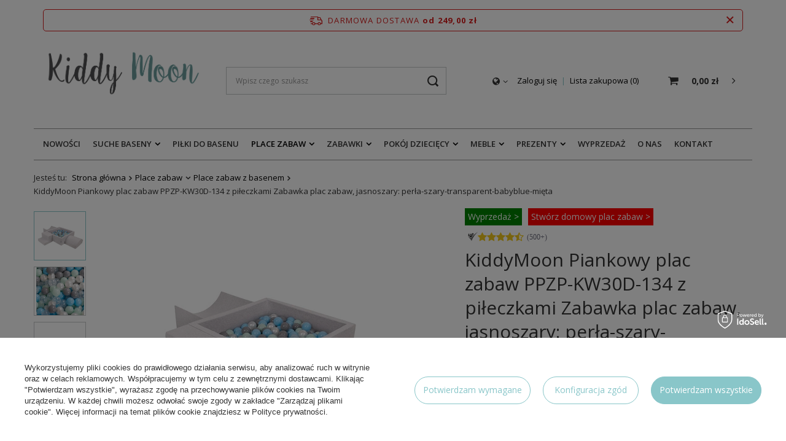

--- FILE ---
content_type: text/html; charset=utf-8
request_url: https://kiddymoon.pl/pl/products/kiddymoon-piankowy-plac-zabaw-ppzp-kw30d-134-z-pileczkami-zabawka-plac-zabaw-jasnoszary-perla-szary-transparent-babyblue-mieta-20157.html
body_size: 20981
content:
<!DOCTYPE html>
<html lang="pl" class="--freeShipping --vat --gross " ><head><meta name='viewport' content='user-scalable=no, initial-scale = 1.0, maximum-scale = 1.0, width=device-width'/> <link rel="preload" crossorigin="anonymous" as="font" href="/gfx/pol/fontello.woff?v=2"><meta http-equiv="Content-Type" content="text/html; charset=utf-8"><meta http-equiv="X-UA-Compatible" content="IE=edge"><title>KiddyMoon Piankowy plac zabaw PPZP-KW30D-134 z piłeczkami Zabawka plac zabaw, jasnoszary: perła-szary-transparent-babyblue-mięta | Sklep internetowy kiddymoon.pl</title><meta name="keywords" content=""><meta name="description" content="Kup KiddyMoon Piankowy plac zabaw PPZP-KW30D-134 z piłeczkami Zabawka plac zabaw, jasnoszary: perła-szary-transparent-babyblue-mięta w Kiddymoon ✅ - wysoka jakość i świetna zabawa gwarantowane! Zamów teraz i zaskocz swoje dziecko!"><link rel="icon" href="/gfx/pol/favicon.ico"><meta name="theme-color" content="#89c6c9"><meta name="msapplication-navbutton-color" content="#89c6c9"><meta name="apple-mobile-web-app-status-bar-style" content="#89c6c9"><link rel="preload stylesheet" as="style" href="/gfx/pol/style.css.gzip?r=1752752910"><script>var app_shop={urls:{prefix:'data="/gfx/'.replace('data="', '')+'pol/',graphql:'/graphql/v1/'},vars:{priceType:'gross',priceTypeVat:true,productDeliveryTimeAndAvailabilityWithBasket:false,geoipCountryCode:'US',},txt:{priceTypeText:'',},fn:{},fnrun:{},files:[],graphql:{}};const getCookieByName=(name)=>{const value=`; ${document.cookie}`;const parts = value.split(`; ${name}=`);if(parts.length === 2) return parts.pop().split(';').shift();return false;};if(getCookieByName('freeeshipping_clicked')){document.documentElement.classList.remove('--freeShipping');}if(getCookieByName('rabateCode_clicked')){document.documentElement.classList.remove('--rabateCode');}</script><meta name="robots" content="index,follow"><meta name="rating" content="general"><meta name="Author" content="Kiddymoon.pl na bazie IdoSell (www.idosell.com/shop).">
<!-- Begin LoginOptions html -->

<style>
#client_new_social .service_item[data-name="service_Apple"]:before, 
#cookie_login_social_more .service_item[data-name="service_Apple"]:before,
.oscop_contact .oscop_login__service[data-service="Apple"]:before {
    display: block;
    height: 2.6rem;
    content: url('/gfx/standards/apple.svg?r=1743165583');
}
.oscop_contact .oscop_login__service[data-service="Apple"]:before {
    height: auto;
    transform: scale(0.8);
}
#client_new_social .service_item[data-name="service_Apple"]:has(img.service_icon):before,
#cookie_login_social_more .service_item[data-name="service_Apple"]:has(img.service_icon):before,
.oscop_contact .oscop_login__service[data-service="Apple"]:has(img.service_icon):before {
    display: none;
}
</style>

<!-- End LoginOptions html -->

<!-- Open Graph -->
<meta property="og:type" content="website"><meta property="og:url" content="https://kiddymoon.pl/pl/products/kiddymoon-piankowy-plac-zabaw-ppzp-kw30d-134-z-pileczkami-zabawka-plac-zabaw-jasnoszary-perla-szary-transparent-babyblue-mieta-20157.html
"><meta property="og:title" content="KiddyMoon Piankowy plac zabaw PPZP-KW30D-134 z piłeczkami Zabawka plac zabaw, jasnoszary: perła-szary-transparent-babyblue-mięta"><meta property="og:site_name" content="Kiddymoon.pl"><meta property="og:locale" content="pl_PL"><meta property="og:image" content="https://kiddymoon.pl/hpeciai/e68fd8ca23ac1f11f04cc2f67af98a80/pol_pl_KiddyMoon-Piankowy-plac-zabaw-PPZP-KW30D-134-z-pileczkami-Zabawka-plac-zabaw-jasnoszary-perla-szary-transparent-babyblue-mieta-20157_1_1.webp"><meta property="og:image:width" content="450"><meta property="og:image:height" content="450"><link rel="manifest" href="https://kiddymoon.pl/data/include/pwa/5/manifest.json?t=3"><meta name="apple-mobile-web-app-capable" content="yes"><meta name="apple-mobile-web-app-status-bar-style" content="black"><meta name="apple-mobile-web-app-title" content="kiddymoon.pl"><link rel="apple-touch-icon" href="/data/include/pwa/5/icon-128.png"><link rel="apple-touch-startup-image" href="/data/include/pwa/5/logo-512.png" /><meta name="msapplication-TileImage" content="/data/include/pwa/5/icon-144.png"><meta name="msapplication-TileColor" content="#2F3BA2"><meta name="msapplication-starturl" content="/"><script type="application/javascript">var _adblock = true;</script><script async src="/data/include/advertising.js"></script><script type="application/javascript">var statusPWA = {
                online: {
                    txt: "Połączono z internetem",
                    bg: "#5fa341"
                },
                offline: {
                    txt: "Brak połączenia z internetem",
                    bg: "#eb5467"
                }
            }</script><script async type="application/javascript" src="/ajax/js/pwa_online_bar.js?v=1&r=6"></script><script >
window.dataLayer = window.dataLayer || [];
window.gtag = function gtag() {
dataLayer.push(arguments);
}
gtag('consent', 'default', {
'ad_storage': 'denied',
'analytics_storage': 'denied',
'ad_personalization': 'denied',
'ad_user_data': 'denied',
'wait_for_update': 500
});

gtag('set', 'ads_data_redaction', true);
</script><script id="iaiscript_1" data-requirements="W10=" data-ga4_sel="ga4script">
window.iaiscript_1 = `<${'script'}  class='google_consent_mode_update'>
gtag('consent', 'update', {
'ad_storage': 'denied',
'analytics_storage': 'denied',
'ad_personalization': 'denied',
'ad_user_data': 'denied'
});
</${'script'}>`;
</script>
<!-- End Open Graph -->

<link rel="canonical" href="https://kiddymoon.pl/pl/products/kiddymoon-piankowy-plac-zabaw-ppzp-kw30d-134-z-pileczkami-zabawka-plac-zabaw-jasnoszary-perla-szary-transparent-babyblue-mieta-20157.html" />

                <!-- Global site tag (gtag.js) -->
                <script  async src="https://www.googletagmanager.com/gtag/js?id=AW-11372690959"></script>
                <script >
                    window.dataLayer = window.dataLayer || [];
                    window.gtag = function gtag(){dataLayer.push(arguments);}
                    gtag('js', new Date());
                    
                    gtag('config', 'AW-11372690959', {"allow_enhanced_conversions":true});
gtag('config', 'G-BDFBCJ1ZFX');

                </script>
                <link rel="stylesheet" type="text/css" href="/data/designs/6319da04a87a91.42316794_50/gfx/pol/custom.css.gzip?r=1765881032">            <!-- Google Tag Manager -->
                    <script >(function(w,d,s,l,i){w[l]=w[l]||[];w[l].push({'gtm.start':
                    new Date().getTime(),event:'gtm.js'});var f=d.getElementsByTagName(s)[0],
                    j=d.createElement(s),dl=l!='dataLayer'?'&l='+l:'';j.async=true;j.src=
                    'https://www.googletagmanager.com/gtm.js?id='+i+dl;f.parentNode.insertBefore(j,f);
                    })(window,document,'script','dataLayer','GTM-PKM8J9VW');</script>
            <!-- End Google Tag Manager -->
<!-- Begin additional html or js -->


<!--95|5|44-->
<meta name="facebook-domain-verification" content="of14dzov74uwcpqeqscm20avdzx5co" />
<!--96|5|45-->
<meta name="google-site-verification" content="7-tMeMjs1iA5aggEN-B5-5WmM1isy3SVp8I9YzsP5FI" />

<!-- End additional html or js -->
                <script>
                if (window.ApplePaySession && window.ApplePaySession.canMakePayments()) {
                    var applePayAvailabilityExpires = new Date();
                    applePayAvailabilityExpires.setTime(applePayAvailabilityExpires.getTime() + 2592000000); //30 days
                    document.cookie = 'applePayAvailability=yes; expires=' + applePayAvailabilityExpires.toUTCString() + '; path=/;secure;'
                    var scriptAppleJs = document.createElement('script');
                    scriptAppleJs.src = "/ajax/js/apple.js?v=3";
                    if (document.readyState === "interactive" || document.readyState === "complete") {
                          document.body.append(scriptAppleJs);
                    } else {
                        document.addEventListener("DOMContentLoaded", () => {
                            document.body.append(scriptAppleJs);
                        });  
                    }
                } else {
                    document.cookie = 'applePayAvailability=no; path=/;secure;'
                }
                </script>
                <script>let paypalDate = new Date();
                    paypalDate.setTime(paypalDate.getTime() + 86400000);
                    document.cookie = 'payPalAvailability_PLN=-1; expires=' + paypalDate.getTime() + '; path=/; secure';
                </script><link rel="preload" as="image" href="/hpeciai/4a3c047619ecf18ac96e13af02129c72/pol_pm_KiddyMoon-Piankowy-plac-zabaw-PPZP-KW30D-134-z-pileczkami-Zabawka-plac-zabaw-jasnoszary-perla-szary-transparent-babyblue-mieta-20157_1_1.webp"><style>
								#main_banner1.skeleton .main_slider__item > a {
									padding-top: calc(450/400* 100%);
								}
								@media (min-width: 757px) {#main_banner1.skeleton .main_slider__item > a {
									padding-top: calc(450/400* 100%);
								}}
								@media (min-width: 979px) {#main_banner1.skeleton .main_slider__item > a {
									padding-top: calc(466/1280* 100%);
								}}
								#main_banner1 .main_slider__item > a.loading {
									padding-top: calc(450/400* 100%);
								}
								@media (min-width: 757px) {#main_banner1 .main_slider__item > a.loading {
									padding-top: calc(450/400* 100%);
								}}
								@media (min-width: 979px) {#main_banner1 .main_slider__item > a.loading {
									padding-top: calc(466/1280* 100%);
								}}
							</style><style>
									#photos_slider[data-skeleton] .photos__link:before {
										padding-top: calc(450/450* 100%);
									}
									@media (min-width: 979px) {.photos__slider[data-skeleton] .photos__figure:not(.--nav):first-child .photos__link {
										max-height: 450px;
									}}
								</style></head><body><script>
					var script = document.createElement('script');
					script.src = app_shop.urls.prefix + 'envelope.js.gzip';

					document.getElementsByTagName('body')[0].insertBefore(script, document.getElementsByTagName('body')[0].firstChild);
				</script><div id="container" class="projector_page container"><header class="row mx-0 flex-md-wrap commercial_banner"><script class="ajaxLoad">
                app_shop.vars.vat_registered = "true";
                app_shop.vars.currency_format = "###,##0.00";
                
                    app_shop.vars.currency_before_value = false;
                
                    app_shop.vars.currency_space = true;
                
                app_shop.vars.symbol = "zł";
                app_shop.vars.id= "PLN";
                app_shop.vars.baseurl = "http://kiddymoon.pl/";
                app_shop.vars.sslurl= "https://kiddymoon.pl/";
                app_shop.vars.curr_url= "%2Fpl%2Fproducts%2Fkiddymoon-piankowy-plac-zabaw-ppzp-kw30d-134-z-pileczkami-zabawka-plac-zabaw-jasnoszary-perla-szary-transparent-babyblue-mieta-20157.html";
                

                var currency_decimal_separator = ',';
                var currency_grouping_separator = ' ';

                
                    app_shop.vars.blacklist_extension = ["exe","com","swf","js","php"];
                
                    app_shop.vars.blacklist_mime = ["application/javascript","application/octet-stream","message/http","text/javascript","application/x-deb","application/x-javascript","application/x-shockwave-flash","application/x-msdownload"];
                
                    app_shop.urls.contact = "/pl/contact.html";
                </script><div id="viewType" style="display:none"></div><div id="freeShipping" class="freeShipping"><span class="freeShipping__info">Darmowa dostawa</span><strong class="freeShipping__val">
						od 
						249,00 zł</strong><a href="" class="freeShipping__close"></a></div><div id="logo" class="col-md-3 d-flex align-items-center"><a href="https://kiddymoon.pl/" target="_self"><img src="/data/gfx/mask/pol/logo_5_big.png" alt="Baseny z kulkami KiddyMoon" width="603" height="169"></a></div><form action="https://kiddymoon.pl/pl/search.html" method="get" id="menu_search" class="menu_search px-0 col-md-4 px-md-3"><a href="#showSearchForm" class="menu_search__mobile"></a><div class="menu_search__block"><div class="menu_search__item --input"><input class="menu_search__input" type="text" name="text" autocomplete="off" placeholder="Wpisz czego szukasz"><button class="menu_search__submit" type="submit"></button></div><div class="menu_search__item --results search_result"></div></div></form><div id="menu_settings" class="col-md-3 px-0 pl-md-3 d-flex align-items-center justify-content-center justify-content-lg-end"><div class="open_trigger"><span class="d-none d-md-inline-block flag_txt"><i class="icon-globe"></i></span><div class="menu_settings_wrapper d-md-none"><div class="menu_settings_inline"><div class="menu_settings_header">
                                        Język i waluta: 
                                    </div><div class="menu_settings_content"><span class="menu_settings_flag flag flag_pol"></span><strong class="menu_settings_value"><span class="menu_settings_language">pl</span><span> | </span><span class="menu_settings_currency">zł</span></strong></div></div><div class="menu_settings_inline"><div class="menu_settings_header">
                                        Dostawa do: 
                                    </div><div class="menu_settings_content"><strong class="menu_settings_value">Polska</strong></div></div></div><i class="icon-angle-down d-none d-md-inline-block"></i></div><form action="https://kiddymoon.pl/pl/settings.html" method="post"><ul class="bg_alter"><li><div class="form-group"><label for="menu_settings_country">Dostawa do</label><div class="select-after"><select class="form-control" name="country" id="menu_settings_country"><option value="1143020056">Finlandia</option><option selected value="1143020003">Polska</option></select></div></div></li><li class="buttons"><button class="btn --solid --large" type="submit">
                                        Zastosuj zmiany
                                    </button></li></ul></form><div id="menu_additional"><a class="account_link" href="https://kiddymoon.pl/pl/login.html">Zaloguj się</a><a href="/basketedit.php?mode=2" class="wishlist_link">
                            Lista zakupowa
                            <span>0</span></a></div></div><div id="menu_basket" class="col-md-2 px-0 pr-md-3 topBasket"><a class="topBasket__sub" href="/basketedit.php"><span class="badge badge-info"></span><strong class="topBasket__price" style="display: none;">0,00 zł</strong></a><div class="topBasket__details --products" style="display: none;"><div class="topBasket__block --labels"><label class="topBasket__item --name">Produkt</label><label class="topBasket__item --sum">Ilość</label><label class="topBasket__item --prices">Cena</label></div><div class="topBasket__block --products"></div></div><div class="topBasket__details --shipping" style="display: none;"><span class="topBasket__name">Koszt dostawy od</span><span id="shipppingCost"></span></div><script>
                        app_shop.vars.cache_html = true;
                    </script></div><nav id="menu_categories" class="col-md-12 px-0 px-md-3 wide"><button type="button" class="navbar-toggler"><i class="icon-reorder"></i></button><div class="navbar-collapse" id="menu_navbar"><ul class="navbar-nav mx-md-n2"><li class="nav-item"><a  href="/pl/newproducts/nowosc.html" target="_self" title="Nowości" class="nav-link" >Nowości</a></li><li class="nav-item"><a  href="/pl/menu/suche-baseny-1140.html" target="_self" title="Suche baseny" class="nav-link" >Suche baseny</a><ul class="navbar-subnav"><li class="nav-item empty"><a class="nav-link" href="/pl/menu/suche-baseny-1140.html" target="_self">Wszystkie baseny</a></li><li class="nav-item empty"><a class="nav-link" href="/pl/menu/suche-baseny/baseny-velvet-2178.html" target="_self">Baseny Velvet</a></li><li class="nav-item empty"><a class="nav-link" href="/pl/menu/suche-baseny/baseny-z-kulkami-90x30cm-1291.html" target="_self">Baseny z kulkami 90x30cm</a></li><li class="nav-item empty"><a class="nav-link" href="/pl/menu/suche-baseny/baseny-z-kulkami-120x30cm-1293.html" target="_self">Baseny z kulkami 120x30cm</a></li><li class="nav-item empty"><a class="nav-link" href="/pl/menu/suche-baseny/baseny-bez-kulek-1538.html" target="_self">Baseny bez kulek</a></li><li class="nav-item empty"><a class="nav-link" href="/pl/menu/suche-baseny/pokrowce-na-suche-baseny-2091.html" target="_self">Pokrowce na suche baseny</a></li><li class="nav-item display-all empty"><a class="nav-link display-all" href="/pl/menu/suche-baseny-1140.html">+ Pokaż wszystkie</a></li></ul></li><li class="nav-item"><a  href="/pl/menu/pilki-do-basenu-1466.html" target="_self" title="Piłki do basenu" class="nav-link" >Piłki do basenu</a></li><li class="nav-item active"><a  href="/pl/menu/place-zabaw-1480.html" target="_self" title="Place zabaw" class="nav-link active" >Place zabaw</a><ul class="navbar-subnav"><li class="nav-item empty"><a class="nav-link" href="/pl/menu/place-zabaw-1480.html" target="_self">Wszystkie place zabaw</a></li><li class="nav-item active empty"><a class="nav-link active" href="/pl/menu/place-zabaw/place-zabaw-z-basenem-1922.html" target="_self">Place zabaw z basenem</a></li><li class="nav-item empty"><a class="nav-link" href="/pl/menu/place-zabaw/piankowe-moduly-1918.html" target="_self">Piankowe moduły</a></li><li class="nav-item empty"><a class="nav-link" href="/pl/menu/place-zabaw/drewniane-place-zabaw-1924.html" target="_self">Drewniane place zabaw</a></li><li class="nav-item empty"><a class="nav-link" href="/pl/menu/pokoj-dzieciecy/zjezdzalnie-1477.html" target="_self">Zjeżdżalnie</a></li><li class="nav-item empty"><a class="nav-link" href="/pl/menu/zabawki/drabinki-1473.html" target="_self">Drabinki</a></li><li class="nav-item empty"><a class="nav-link" href="/pl/menu/zabawki/bujaki-1471.html" target="_self">Bujaki</a></li><li class="nav-item display-all empty"><a class="nav-link display-all" href="/pl/menu/place-zabaw-1480.html">+ Pokaż wszystkie</a></li></ul></li><li class="nav-item"><a  href="/pl/menu/zabawki-1467.html" target="_self" title="Zabawki" class="nav-link" >Zabawki</a><ul class="navbar-subnav"><li class="nav-item empty"><a class="nav-link" href="/pl/menu/zabawki/klocki-1472.html" target="_self">Klocki</a></li><li class="nav-item empty"><a class="nav-link" href="/pl/menu/zabawki/deski-do-balansowania-1483.html" target="_self">Deski do balansowania</a></li><li class="nav-item empty"><a class="nav-link" href="/pl/menu/zabawki/drewniane-1919.html" target="_self">Drewniane</a></li><li class="nav-item empty"><a class="nav-link" href="/pl/menu/zabawki/chodziki-i-pchacze-1469.html" target="_self">Chodziki i pchacze</a></li><li class="nav-item empty"><a class="nav-link" href="/pl/menu/zabawki/drabinki-1473.html" target="_self">Drabinki</a></li><li class="nav-item empty"><a class="nav-link" href="/pl/menu/zabawki/na-biegunach-2140.html" target="_self">Na biegunach</a></li><li class="nav-item empty"><a class="nav-link" href="/pl/menu/zabawki/sportowe-2141.html" target="_self">Sportowe</a></li><li class="nav-item empty"><a class="nav-link" href="/pl/menu/zabawki/stojaki-2147.html" target="_self">Stojaki</a></li><li class="nav-item empty"><a class="nav-link" href="/pl/menu/zabawki/ogrodowe-1920.html" target="_self">Ogrodowe</a></li><li class="nav-item empty"><a class="nav-link" href="/pl/menu/zabawki/puzzle-piankowe-1543.html" target="_self">Puzzle piankowe</a></li><li class="nav-item empty"><a class="nav-link" href="/pl/menu/zabawki/zabawki-do-przedszkola-i-szkoly-2090.html" target="_self">Zabawki do przedszkola i szkoły</a></li><li class="nav-item"><a class="nav-link" href="/pl/menu/zabawki/edukacyjne-1468.html" target="_self">Edukacyjne</a><ul class="navbar-subsubnav"><li class="nav-item"><a class="nav-link" href="/pl/menu/zabawki/edukacyjne/tablice-manipulacyjne-2148.html" target="_self">Tablice manipulacyjne</a></li></ul></li><li class="nav-item"><a class="nav-link" href="/pl/menu/zabawki/sensoryczne-2118.html" target="_self">Sensoryczne</a><ul class="navbar-subsubnav"><li class="nav-item"><a class="nav-link" href="/pl/menu/zabawki/sensoryczne/maty-2146.html" target="_self">Maty</a></li></ul></li><li class="nav-item"><a class="nav-link" href="/pl/menu/zabawki/bujaki-1471.html" target="_self">Bujaki</a><ul class="navbar-subsubnav"><li class="nav-item"><a class="nav-link" href="/pl/menu/zabawki/bujaki/piankowe-2145.html" target="_self">Piankowe</a></li></ul></li><li class="nav-item display-all empty"><a class="nav-link display-all" href="/pl/menu/zabawki-1467.html">+ Pokaż wszystkie</a></li></ul></li><li class="nav-item"><a  href="/pl/menu/pokoj-dzieciecy-1474.html" target="_self" title="Pokój dziecięcy" class="nav-link" >Pokój dziecięcy</a><ul class="navbar-subnav"><li class="nav-item empty"><a class="nav-link" href="/pl/menu/pokoj-dzieciecy/namioty-1475.html" target="_self">Namioty</a></li><li class="nav-item empty"><a class="nav-link" href="/pl/menu/pokoj-dzieciecy/tipi-1476.html" target="_self">Tipi</a></li><li class="nav-item empty"><a class="nav-link" href="/pl/menu/pokoj-dzieciecy/domki-2094.html" target="_self">Domki</a></li><li class="nav-item empty"><a class="nav-link" href="/pl/menu/pokoj-dzieciecy/kojce-1478.html" target="_self">Kojce</a></li><li class="nav-item empty"><a class="nav-link" href="/pl/menu/pokoj-dzieciecy/tunele-1479.html" target="_self">Tunele</a></li><li class="nav-item empty"><a class="nav-link" href="/pl/menu/pokoj-dzieciecy/maty-1544.html" target="_self">Maty</a></li><li class="nav-item empty"><a class="nav-link" href="/pl/menu/pokoj-dzieciecy/zjezdzalnie-1477.html" target="_self">Zjeżdżalnie</a></li><li class="nav-item empty"><a class="nav-link" href="/pl/menu/pokoj-dzieciecy/poduszki-sensoryczne-2093.html" target="_self">Poduszki sensoryczne</a></li><li class="nav-item empty"><a class="nav-link" href="/pl/menu/pokoj-dzieciecy/reliefy-3d-2076.html" target="_self">Reliefy 3D</a></li><li class="nav-item empty"><a class="nav-link" href="/pl/menu/pokoj-dzieciecy/dekoracje-1921.html" target="_self">Dekoracje</a></li><li class="nav-item display-all empty"><a class="nav-link display-all" href="/pl/menu/pokoj-dzieciecy-1474.html">+ Pokaż wszystkie</a></li></ul></li><li class="nav-item"><a  href="/pl/menu/pokoj-dzieciecy/meble-1482.html" target="_self" title="Meble" class="nav-link" >Meble</a><ul class="navbar-subnav"><li class="nav-item empty"><a class="nav-link" href="/pl/menu/meble/sofy-dla-dzieci-2101.html" target="_self">Sofy dla dzieci</a></li><li class="nav-item empty"><a class="nav-link" href="/pl/menu/meble/fotele-dla-dzieci-2102.html" target="_self">Fotele dla dzieci</a></li><li class="nav-item empty"><a class="nav-link" href="/pl/menu/meble/materace-piankowe-2103.html" target="_self">Materace piankowe</a></li><li class="nav-item empty"><a class="nav-link" href="/pl/menu/meble/pufy-2104.html" target="_self">Pufy</a></li><li class="nav-item empty"><a class="nav-link" href="/pl/menu/meble/stoliki-2105.html" target="_self">Stoliki</a></li><li class="nav-item empty"><a class="nav-link" href="/pl/menu/meble/regaly-2106.html" target="_self">Regały</a></li><li class="nav-item empty"><a class="nav-link" href="/pl/menu/meble/kitchen-helpery-1465.html" target="_self">Kitchen helpery</a></li></ul></li><li class="nav-item"><a  href="/pl/menu/prezenty-1941.html" target="_self" title="Prezenty" class="nav-link" >Prezenty</a><ul class="navbar-subnav"><li class="nav-item empty"><a class="nav-link" href="/pl/menu/prezenty/swieta-1942.html" target="_self">Święta</a></li><li class="nav-item empty"><a class="nav-link" href="/pl/menu/prezenty/mikolajki-1943.html" target="_self">Mikołajki</a></li><li class="nav-item empty"><a class="nav-link" href="/pl/menu/prezenty/wielkanoc-1948.html" target="_self">Wielkanoc</a></li><li class="nav-item empty"><a class="nav-link" href="/pl/menu/prezenty/urodziny-1950.html" target="_self">Urodziny</a></li><li class="nav-item empty"><a class="nav-link" href="/pl/menu/prezenty/dzien-dziecka-1944.html" target="_self">Dzień dziecka</a></li><li class="nav-item empty"><a class="nav-link" href="/pl/menu/prezenty/baby-shower-1945.html" target="_self">Baby Shower</a></li><li class="nav-item empty"><a class="nav-link" href="/pl/menu/prezenty/chrzciny-1946.html" target="_self">Chrzciny</a></li><li class="nav-item empty"><a class="nav-link" href="/pl/menu/prezenty/komunia-1947.html" target="_self">Komunia</a></li><li class="nav-item empty"><a class="nav-link" href="/pl/menu/prezenty/dla-dziewczynki-1961.html" target="_self">Dla dziewczynki</a></li><li class="nav-item empty"><a class="nav-link" href="/pl/menu/prezenty/dla-chlopca-1960.html" target="_self">Dla chlopca</a></li><li class="nav-item"><a class="nav-link" href="/pl/menu/prezenty/wedlug-wieku-1951.html" target="_self">Według wieku</a><ul class="navbar-subsubnav"><li class="nav-item"><a class="nav-link" href="/pl/menu/prezenty/wedlug-wieku/niemowlak-1949.html" target="_self">Niemowlak</a></li><li class="nav-item"><a class="nav-link" href="/pl/menu/prezenty/wedlug-wieku/12-m-1959.html" target="_self">12 m+</a></li><li class="nav-item"><a class="nav-link" href="/pl/menu/prezenty/wedlug-wieku/2-lata-1952.html" target="_self">2 lata</a></li><li class="nav-item"><a class="nav-link" href="/pl/menu/prezenty/wedlug-wieku/3-lata-1953.html" target="_self">3 lata</a></li><li class="nav-item"><a class="nav-link" href="/pl/menu/prezenty/wedlug-wieku/4-lata-1954.html" target="_self">4 lata</a></li><li class="nav-item"><a class="nav-link" href="/pl/menu/prezenty/wedlug-wieku/5-lat-1955.html" target="_self">5 lat</a></li><li class="nav-item"><a class="nav-link" href="/pl/menu/prezenty/wedlug-wieku/6-lat-1956.html" target="_self">6 lat</a></li><li class="nav-item"><a class="nav-link" href="/pl/menu/prezenty/wedlug-wieku/7-lat-1957.html" target="_self">7 lat</a></li><li class="nav-item"><a class="nav-link" href="/pl/menu/prezenty/wedlug-wieku/8-lat-1958.html" target="_self">8 lat</a></li></ul></li><li class="nav-item display-all empty"><a class="nav-link display-all" href="/pl/menu/prezenty-1941.html">+ Pokaż wszystkie</a></li></ul></li><li class="nav-item"><a  href="/pl/menu/wyprzedaz-2177.html" target="_self" title="Wyprzedaż" class="nav-link" >Wyprzedaż</a></li><li class="nav-item"><a  href="/pl/about/o-nas-94.html" target="_self" title="O nas" class="nav-link" >O nas</a></li><li class="nav-item"><a  href="/contact-pol.html" target="_self" title="Kontakt" class="nav-link" >Kontakt</a></li></ul></div></nav><div id="breadcrumbs" class="breadcrumbs col-md-12"><div class="back_button"><button id="back_button"><i class="icon-angle-left"></i> Wstecz</button></div><div class="list_wrapper"><ol><li><span>Jesteś tu:  </span></li><li class="bc-main"><span><a href="/">Strona główna</a></span></li><li class="category bc-item-1 --more"><a class="category" href="/pl/menu/place-zabaw-1480.html">Place zabaw</a><ul class="breadcrumbs__sub"><li class="breadcrumbs__item"><a class="breadcrumbs__link --link" href="/pl/menu/place-zabaw-1480.html">Wszystkie place zabaw</a></li><li class="breadcrumbs__item"><a class="breadcrumbs__link --link" href="/pl/menu/place-zabaw/place-zabaw-z-basenem-1922.html">Place zabaw z basenem</a></li><li class="breadcrumbs__item"><a class="breadcrumbs__link --link" href="/pl/menu/place-zabaw/piankowe-moduly-1918.html">Piankowe moduły</a></li><li class="breadcrumbs__item"><a class="breadcrumbs__link --link" href="/pl/menu/place-zabaw/drewniane-place-zabaw-1924.html">Drewniane place zabaw</a></li><li class="breadcrumbs__item"><a class="breadcrumbs__link --link" href="/pl/menu/pokoj-dzieciecy/zjezdzalnie-1477.html">Zjeżdżalnie</a></li><li class="breadcrumbs__item"><a class="breadcrumbs__link --link" href="/pl/menu/zabawki/drabinki-1473.html">Drabinki</a></li><li class="breadcrumbs__item"><a class="breadcrumbs__link --link" href="/pl/menu/zabawki/bujaki-1471.html">Bujaki</a></li></ul></li><li class="category bc-item-2 bc-active"><a class="category" href="/pl/menu/place-zabaw/place-zabaw-z-basenem-1922.html">Place zabaw z basenem</a></li><li class="bc-active bc-product-name"><span>KiddyMoon Piankowy plac zabaw PPZP-KW30D-134 z piłeczkami Zabawka plac zabaw, jasnoszary: perła-szary-transparent-babyblue-mięta</span></li></ol></div></div></header><div id="layout" class="row clearfix"><aside class="col-3"><div id="mobileCategories" class="mobileCategories"><div class="mobileCategories__item --menu"><a class="mobileCategories__link --active" href="#" data-ids="#menu_search,.shopping_list_menu,#menu_search,#menu_navbar,#menu_navbar3, #menu_blog">
                            Menu
                        </a></div><div class="mobileCategories__item --account"><a class="mobileCategories__link" href="#" data-ids="#menu_contact,#login_menu_block">
                            Konto
                        </a></div><div class="mobileCategories__item --settings"><a class="mobileCategories__link" href="#" data-ids="#menu_settings">
                                Ustawienia
                            </a></div></div><div class="setMobileGrid" data-item="#menu_navbar"></div><div class="setMobileGrid" data-item="#menu_navbar3" data-ismenu1="true"></div><div class="setMobileGrid" data-item="#menu_blog"></div><div class="login_menu_block d-lg-none" id="login_menu_block"><a class="sign_in_link" href="/login.php" title=""><i class="icon-user"></i><span>Zaloguj się</span></a><a class="registration_link" href="/client-new.php?register" title=""><i class="icon-lock"></i><span>Zarejestruj się</span></a><a class="order_status_link" href="/order-open.php" title=""><i class="icon-globe"></i><span>Sprawdź status zamówienia</span></a></div><div class="setMobileGrid" data-item="#menu_contact"></div><div class="setMobileGrid" data-item="#menu_settings"></div></aside><div id="content" class="col-12"><div id="menu_compare_product" class="compare mb-2 pt-sm-3 pb-sm-3 mb-sm-3" style="display: none;"><div class="compare__label d-none d-sm-block">Dodane do porównania</div><div class="compare__sub"></div><div class="compare__buttons"><a class="compare__button btn --solid --secondary" href="https://kiddymoon.pl/pl/product-compare.html" title="Porównaj wszystkie produkty" target="_blank"><span>Porównaj produkty </span><span class="d-sm-none">(0)</span></a><a class="compare__button --remove btn d-none d-sm-block" href="https://kiddymoon.pl/pl/settings.html?comparers=remove&amp;product=###" title="Usuń wszystkie produkty">
                        Usuń produkty
                    </a></div><script>
                        var cache_html = true;
                    </script></div><section id="projector_productname" class="product_name d-flex mb-2 mb-sm-4 justify-content-between"><div class="product_name__wrapper pr-md-2"><h1 class="product_name__name m-0">KiddyMoon Piankowy plac zabaw PPZP-KW30D-134 z piłeczkami Zabawka plac zabaw, jasnoszary: perła-szary-transparent-babyblue-mięta</h1></div></section><section id="projector_photos" class="photos d-flex align-items-start mb-2 mb-md-4"><div id="photos_nav" class="photos__nav d-none d-md-flex flex-md-column"><figure class="photos__figure --nav"><a class="photos__link --nav" href="/hpeciai/e68fd8ca23ac1f11f04cc2f67af98a80/pol_pl_KiddyMoon-Piankowy-plac-zabaw-PPZP-KW30D-134-z-pileczkami-Zabawka-plac-zabaw-jasnoszary-perla-szary-transparent-babyblue-mieta-20157_1_1.webp" data-slick-index="0" data-width="280" data-height="280"><img class="photos__photo b-lazy --nav" alt="KiddyMoon Piankowy plac zabaw PPZP-KW30D-134 z piłeczkami Zabawka plac zabaw, jasnoszary: perła-szary-transparent-babyblue-mięta" data-src="/hpeciai/a9ab191d07596481218045c13962e357/pol_ps_KiddyMoon-Piankowy-plac-zabaw-PPZP-KW30D-134-z-pileczkami-Zabawka-plac-zabaw-jasnoszary-perla-szary-transparent-babyblue-mieta-20157_1_1.webp"></a></figure><figure class="photos__figure --nav"><a class="photos__link --nav" href="/hpeciai/18e75fbb3d0e521e26258c26d212cb19/pol_pl_KiddyMoon-Piankowy-plac-zabaw-PPZP-KW30D-134-z-pileczkami-Zabawka-plac-zabaw-jasnoszary-perla-szary-transparent-babyblue-mieta-20157_2_1.webp" data-slick-index="1" data-width="280" data-height="280"><img class="photos__photo b-lazy --nav" alt="KiddyMoon Piankowy plac zabaw PPZP-KW30D-134 z piłeczkami Zabawka plac zabaw, jasnoszary: perła-szary-transparent-babyblue-mięta" data-src="/hpeciai/40591f117cfe913a155bc19377b7c443/pol_ps_KiddyMoon-Piankowy-plac-zabaw-PPZP-KW30D-134-z-pileczkami-Zabawka-plac-zabaw-jasnoszary-perla-szary-transparent-babyblue-mieta-20157_2_1.webp"></a></figure><figure class="photos__figure --nav"><a class="photos__link --nav" href="/hpeciai/d1a2432a0bfbaca05d0eda3a3488a873/pol_pl_KiddyMoon-Piankowy-plac-zabaw-PPZP-KW30D-134-z-pileczkami-Zabawka-plac-zabaw-jasnoszary-perla-szary-transparent-babyblue-mieta-20157_3_1.webp" data-slick-index="2" data-width="280" data-height="280"><img class="photos__photo b-lazy --nav" alt="KiddyMoon Piankowy plac zabaw PPZP-KW30D-134 z piłeczkami Zabawka plac zabaw, jasnoszary: perła-szary-transparent-babyblue-mięta" data-src="/hpeciai/72279ec6774b901e4c528835939cb61c/pol_ps_KiddyMoon-Piankowy-plac-zabaw-PPZP-KW30D-134-z-pileczkami-Zabawka-plac-zabaw-jasnoszary-perla-szary-transparent-babyblue-mieta-20157_3_1.webp"></a></figure><figure class="photos__figure --nav"><a class="photos__link --nav" href="/hpeciai/665054645146e7602fffcab22285ae9a/pol_pl_KiddyMoon-Piankowy-plac-zabaw-PPZP-KW30D-134-z-pileczkami-Zabawka-plac-zabaw-jasnoszary-perla-szary-transparent-babyblue-mieta-20157_4_1.webp" data-slick-index="3" data-width="280" data-height="280"><img class="photos__photo b-lazy --nav" alt="KiddyMoon Piankowy plac zabaw PPZP-KW30D-134 z piłeczkami Zabawka plac zabaw, jasnoszary: perła-szary-transparent-babyblue-mięta" data-src="/hpeciai/b7f11063cfbf30af1e609a8b8fb347e5/pol_ps_KiddyMoon-Piankowy-plac-zabaw-PPZP-KW30D-134-z-pileczkami-Zabawka-plac-zabaw-jasnoszary-perla-szary-transparent-babyblue-mieta-20157_4_1.webp"></a></figure><figure class="photos__figure --nav"><a class="photos__link --nav" href="/hpeciai/0a9394cf21e304010b80a95a5c65db74/pol_pl_KiddyMoon-Piankowy-plac-zabaw-PPZP-KW30D-134-z-pileczkami-Zabawka-plac-zabaw-jasnoszary-perla-szary-transparent-babyblue-mieta-20157_5_1.webp" data-slick-index="4" data-width="280" data-height="280"><img class="photos__photo b-lazy --nav" alt="KiddyMoon Piankowy plac zabaw PPZP-KW30D-134 z piłeczkami Zabawka plac zabaw, jasnoszary: perła-szary-transparent-babyblue-mięta" data-src="/hpeciai/fd1e7b18a3ec34d9cc18d9a72b608600/pol_ps_KiddyMoon-Piankowy-plac-zabaw-PPZP-KW30D-134-z-pileczkami-Zabawka-plac-zabaw-jasnoszary-perla-szary-transparent-babyblue-mieta-20157_5_1.webp"></a></figure></div><div id="photos_slider" class="photos__slider" data-skeleton="true" data-nav="true"><div class="photos___slider_wrapper"><figure class="photos__figure"><a class="photos__link" href="/hpeciai/e68fd8ca23ac1f11f04cc2f67af98a80/pol_pl_KiddyMoon-Piankowy-plac-zabaw-PPZP-KW30D-134-z-pileczkami-Zabawka-plac-zabaw-jasnoszary-perla-szary-transparent-babyblue-mieta-20157_1_1.webp" data-width="1000" data-height="1000"><img class="photos__photo" alt="KiddyMoon Piankowy plac zabaw PPZP-KW30D-134 z piłeczkami Zabawka plac zabaw, jasnoszary: perła-szary-transparent-babyblue-mięta" src="/hpeciai/4a3c047619ecf18ac96e13af02129c72/pol_pm_KiddyMoon-Piankowy-plac-zabaw-PPZP-KW30D-134-z-pileczkami-Zabawka-plac-zabaw-jasnoszary-perla-szary-transparent-babyblue-mieta-20157_1_1.webp" data-zoom-image="/hpeciai/e68fd8ca23ac1f11f04cc2f67af98a80/pol_pl_KiddyMoon-Piankowy-plac-zabaw-PPZP-KW30D-134-z-pileczkami-Zabawka-plac-zabaw-jasnoszary-perla-szary-transparent-babyblue-mieta-20157_1_1.webp"></a></figure><figure class="photos__figure"><a class="photos__link" href="/hpeciai/18e75fbb3d0e521e26258c26d212cb19/pol_pl_KiddyMoon-Piankowy-plac-zabaw-PPZP-KW30D-134-z-pileczkami-Zabawka-plac-zabaw-jasnoszary-perla-szary-transparent-babyblue-mieta-20157_2_1.webp" data-width="1000" data-height="1000"><img class="photos__photo slick-loading" alt="KiddyMoon Piankowy plac zabaw PPZP-KW30D-134 z piłeczkami Zabawka plac zabaw, jasnoszary: perła-szary-transparent-babyblue-mięta" data-lazy="/hpeciai/6382593004286dd3ce4ad6f6ccab207d/pol_pm_KiddyMoon-Piankowy-plac-zabaw-PPZP-KW30D-134-z-pileczkami-Zabawka-plac-zabaw-jasnoszary-perla-szary-transparent-babyblue-mieta-20157_2_1.webp" data-zoom-image="/hpeciai/18e75fbb3d0e521e26258c26d212cb19/pol_pl_KiddyMoon-Piankowy-plac-zabaw-PPZP-KW30D-134-z-pileczkami-Zabawka-plac-zabaw-jasnoszary-perla-szary-transparent-babyblue-mieta-20157_2_1.webp"></a></figure><figure class="photos__figure"><a class="photos__link" href="/hpeciai/d1a2432a0bfbaca05d0eda3a3488a873/pol_pl_KiddyMoon-Piankowy-plac-zabaw-PPZP-KW30D-134-z-pileczkami-Zabawka-plac-zabaw-jasnoszary-perla-szary-transparent-babyblue-mieta-20157_3_1.webp" data-width="1000" data-height="1000"><img class="photos__photo slick-loading" alt="KiddyMoon Piankowy plac zabaw PPZP-KW30D-134 z piłeczkami Zabawka plac zabaw, jasnoszary: perła-szary-transparent-babyblue-mięta" data-lazy="/hpeciai/4068915f66f4a1a1603e01e75873287c/pol_pm_KiddyMoon-Piankowy-plac-zabaw-PPZP-KW30D-134-z-pileczkami-Zabawka-plac-zabaw-jasnoszary-perla-szary-transparent-babyblue-mieta-20157_3_1.webp" data-zoom-image="/hpeciai/d1a2432a0bfbaca05d0eda3a3488a873/pol_pl_KiddyMoon-Piankowy-plac-zabaw-PPZP-KW30D-134-z-pileczkami-Zabawka-plac-zabaw-jasnoszary-perla-szary-transparent-babyblue-mieta-20157_3_1.webp"></a></figure><figure class="photos__figure"><a class="photos__link" href="/hpeciai/665054645146e7602fffcab22285ae9a/pol_pl_KiddyMoon-Piankowy-plac-zabaw-PPZP-KW30D-134-z-pileczkami-Zabawka-plac-zabaw-jasnoszary-perla-szary-transparent-babyblue-mieta-20157_4_1.webp" data-width="1000" data-height="1000"><img class="photos__photo slick-loading" alt="KiddyMoon Piankowy plac zabaw PPZP-KW30D-134 z piłeczkami Zabawka plac zabaw, jasnoszary: perła-szary-transparent-babyblue-mięta" data-lazy="/hpeciai/8ea9e2bc1f6977a739de6495e5e2bb14/pol_pm_KiddyMoon-Piankowy-plac-zabaw-PPZP-KW30D-134-z-pileczkami-Zabawka-plac-zabaw-jasnoszary-perla-szary-transparent-babyblue-mieta-20157_4_1.webp" data-zoom-image="/hpeciai/665054645146e7602fffcab22285ae9a/pol_pl_KiddyMoon-Piankowy-plac-zabaw-PPZP-KW30D-134-z-pileczkami-Zabawka-plac-zabaw-jasnoszary-perla-szary-transparent-babyblue-mieta-20157_4_1.webp"></a></figure><figure class="photos__figure"><a class="photos__link" href="/hpeciai/0a9394cf21e304010b80a95a5c65db74/pol_pl_KiddyMoon-Piankowy-plac-zabaw-PPZP-KW30D-134-z-pileczkami-Zabawka-plac-zabaw-jasnoszary-perla-szary-transparent-babyblue-mieta-20157_5_1.webp" data-width="1000" data-height="1000"><img class="photos__photo slick-loading" alt="KiddyMoon Piankowy plac zabaw PPZP-KW30D-134 z piłeczkami Zabawka plac zabaw, jasnoszary: perła-szary-transparent-babyblue-mięta" data-lazy="/hpeciai/0dcb41ceb09b7ce522430aa4b857d8e9/pol_pm_KiddyMoon-Piankowy-plac-zabaw-PPZP-KW30D-134-z-pileczkami-Zabawka-plac-zabaw-jasnoszary-perla-szary-transparent-babyblue-mieta-20157_5_1.webp" data-zoom-image="/hpeciai/0a9394cf21e304010b80a95a5c65db74/pol_pl_KiddyMoon-Piankowy-plac-zabaw-PPZP-KW30D-134-z-pileczkami-Zabawka-plac-zabaw-jasnoszary-perla-szary-transparent-babyblue-mieta-20157_5_1.webp"></a></figure></div><span class="photos__magnify">Kliknij, aby powiększyć</span></div></section><div class="pswp" tabindex="-1" role="dialog" aria-hidden="true"><div class="pswp__bg"></div><div class="pswp__scroll-wrap"><div class="pswp__container"><div class="pswp__item"></div><div class="pswp__item"></div><div class="pswp__item"></div></div><div class="pswp__ui pswp__ui--hidden"><div class="pswp__top-bar"><div class="pswp__counter"></div><button class="pswp__button pswp__button--close" title="Close (Esc)"></button><button class="pswp__button pswp__button--share" title="Share"></button><button class="pswp__button pswp__button--fs" title="Toggle fullscreen"></button><button class="pswp__button pswp__button--zoom" title="Zoom in/out"></button><div class="pswp__preloader"><div class="pswp__preloader__icn"><div class="pswp__preloader__cut"><div class="pswp__preloader__donut"></div></div></div></div></div><div class="pswp__share-modal pswp__share-modal--hidden pswp__single-tap"><div class="pswp__share-tooltip"></div></div><button class="pswp__button pswp__button--arrow--left" title="Previous (arrow left)"></button><button class="pswp__button pswp__button--arrow--right" title="Next (arrow right)"></button><div class="pswp__caption"><div class="pswp__caption__center"></div></div></div></div></div><script class="ajaxLoad">
                cena_raty = 514.99;
                
                    var  client_login = 'false'
                    
                var  client_points = '';
                var  points_used = '';
                var  shop_currency = 'zł';
                var product_data = {
                "product_id": '20157',
                
                "currency":"zł",
                "product_type":"product_item",
                "unit":"szt.",
                "unit_plural":"szt.",

                "unit_sellby":"1",
                "unit_precision":"0",

                "base_price":{
                
                    "maxprice":"514.99",
                
                    "maxprice_formatted":"514,99 zł",
                
                    "maxprice_net":"418.69",
                
                    "maxprice_net_formatted":"418,69 zł",
                
                    "minprice":"514.99",
                
                    "minprice_formatted":"514,99 zł",
                
                    "minprice_net":"418.69",
                
                    "minprice_net_formatted":"418,69 zł",
                
                    "size_max_maxprice_net":"0.00",
                
                    "size_min_maxprice_net":"0.00",
                
                    "size_max_maxprice_net_formatted":"0,00 zł",
                
                    "size_min_maxprice_net_formatted":"0,00 zł",
                
                    "size_max_maxprice":"0.00",
                
                    "size_min_maxprice":"0.00",
                
                    "size_max_maxprice_formatted":"0,00 zł",
                
                    "size_min_maxprice_formatted":"0,00 zł",
                
                    "price_unit_sellby":"514.99",
                
                    "value":"514.99",
                    "price_formatted":"514,99 zł",
                    "price_net":"418.69",
                    "price_net_formatted":"418,69 zł",
                    "vat":"23",
                    "worth":"514.99",
                    "worth_net":"418.69",
                    "worth_formatted":"514,99 zł",
                    "worth_net_formatted":"418,69 zł",
                    "basket_enable":"y",
                    "special_offer":"false",
                    "rebate_code_active":"n",
                    "priceformula_error":"false"
                },

                "order_quantity_range":{
                
                }

                

                }
                var  trust_level = '0';
            </script><form id="projector_form" action="https://kiddymoon.pl/pl/basketchange.html" method="post" data-product_id="20157" class="
                     mb-2
                    "><input id="projector_product_hidden" type="hidden" name="product" value="20157"><input id="projector_size_hidden" type="hidden" name="size" autocomplete="off" value="553"><input id="projector_mode_hidden" type="hidden" name="mode" value="1"><div id="projector_details" class="product_info"><div class="product_section versions row mx-n1"><div class="p-1 select_link"><a class="selected" title="basen 200/rampa L/półwałek L/schodek" href="/pl/products/kiddymoon-piankowy-plac-zabaw-ppzp-kw30d-134-z-pileczkami-zabawka-plac-zabaw-jasnoszary-perla-szary-transparent-babyblue-mieta-20157.html"><span class="txt">basen 200/rampa L/półwałek L/schodek</span></a></div><div class="p-1 select_link"><a title="basen 300/rampa L/półwałek L/schodek" href="/pl/products/kiddymoon-piankowy-plac-zabaw-ppzp-kw30d-134-z-pileczkami-zabawka-plac-zabaw-jasnoszary-perla-szary-transparent-babyblue-mieta-30286.html"><span class="txt">basen 300/rampa L/półwałek L/schodek</span></a></div></div><div class="product_section sizes mb-sm-0 hide" id="projector_sizes_cont"><span class="sizes__label">Rozmiar:</span><div class="sizes__sub row mx-0"><div class="col-3 p-1"><a class="select_button" href="/pl/products/kiddymoon-piankowy-plac-zabaw-ppzp-kw30d-134-z-pileczkami-zabawka-plac-zabaw-jasnoszary-perla-szary-transparent-babyblue-mieta-20157.html?selected_size=553" data-type="553">basen 200/rampa L/półwałek L/schodek</a></div></div></div><div class="projector_product_status_wrapper" style="display:none"><div id="projector_status_description_wrapper" style="display:none"><label>
                                Dostępność:
                            </label><div><span class="projector_status_gfx_wrapper"><img id="projector_status_gfx" class="projector_status_gfx" alt="status_icon" src="/data/lang/pol/available_graph/graph_1_4.png"></span><span class="projector_amount" id="projector_amount"><strong>%d </strong></span><span class="projector_status_description" id="projector_status_description">Dostępny</span></div></div><div id="projector_shipping_info" style="display:none"><label>
                                            Możemy wysłać już
                                        </label><div><span class="projector_delivery_days" id="projector_delivery_days">
                                                                 we wtorek 
                                                            </span></div><a class="shipping_info" href="#shipping_info" title="Sprawdź czasy i koszty wysyłki">
                                    Sprawdź czasy i koszty wysyłki
                                </a></div></div><div id="projector_prices_wrapper"><div class="product_section" id="projector_price_srp_wrapper" style="display:none;"><label class="projector_label">Cena katalogowa:</label><div><span class="projector_price_srp" id="projector_price_srp"></span></div></div><div class="product_section" id="projector_price_value_wrapper"><label class="projector_label">
                                        Nasza cena:
                                    </label><div class="projector_price_subwrapper"><div id="projector_price_maxprice_wrapper" style="display:none;"><del class="projector_price_maxprice" id="projector_price_maxprice"></del></div><strong class="projector_price_value" id="projector_price_value">514,99 zł</strong><div class="price_gross_info"><small class="projector_price_unit_sep">
                                                 / 
                                            </small><small class="projector_price_unit_sellby" id="projector_price_unit_sellby" style="display:none">1</small><small class="projector_price_unit" id="projector_price_unit">szt.</small><span></span></div><div class="instalment_yousave"><span id="projector_instalment_wrapper"></span><span class="projector_price_yousave" id="projector_price_yousave" style="display:none;"></span></div></div><div class="projector_prices__lowest_price omnibus_price hide"><span class="omnibus_price__text">Najniższa cena z 30 dni przed obniżką: </span><del id="projector_omnibus_price_value" class="omnibus_price__value" data-price=""></del></div></div></div><div class="product_section tell_availability" id="projector_tell_availability" style="display:none"><label>
                            Powiadomienie:
                        </label><div class="product_section_sub"><div class="form-group"><div class="input-group has-feedback has-required"><div class="input-group-addon"><i class="icon-envelope-alt"></i></div><input type="text" class="form-control validate" name="email" data-validation-url="/ajax/client-new.php?validAjax=true" data-validation="client_email" required="required" disabled placeholder="Twój adres e-mail"><span class="form-control-feedback"></span></div></div><div class="checkbox" style="display:none;" id="sms_active_checkbox"><label><input type="checkbox">Chcę dodatkowo otrzymać wiadomość SMS z powiadomieniem 
                                </label></div><div class="form-group" style="display:none;" id="sms_active_group"><div class="input-group has-feedback has-required"><div class="input-group-addon"><i class="icon-phone"></i></div><input type="text" class="form-control validate" name="phone" data-validation-url="/ajax/client-new.php?validAjax=true" data-validation="client_phone" required="required" disabled placeholder="Twój numer telefonu"><span class="form-control-feedback"></span></div></div><p class="form-privacy-info">Dane są przetwarzane zgodnie z <a href="/pl/privacy-and-cookie-notice.html">polityką prywatności</a>. Przesyłając je, akceptujesz jej postanowienia. </p><div class="form-group"><button type="submit" class="btn --solid --large">
                                    Powiadom o dostępności
                                </button></div><div class="form-group"><p> Powyższe dane nie są używane do przesyłania newsletterów lub innych reklam. Włączając powiadomienie zgadzasz się jedynie na wysłanie jednorazowo informacji o ponownej dostępności tego produktu. </p></div></div></div><div id="projector_buy_section" class="product_section"><label class="projector_label">
                                    Ilość: 
                                </label><div class="projector_buttons" id="projector_buttons"><div class="projector_number" id="projector_number_cont"><button id="projector_number_down" class="projector_number_down" type="button"><i class="icon-minus"></i></button><input class="projector_number" name="number" id="projector_number" value="1"><button id="projector_number_up" class="projector_number_up" type="button"><i class="icon-plus"></i></button></div><button class="btn --solid --large projector_butttons_buy" id="projector_button_basket" type="submit" title="Dodaj produkt do koszyka">
                                        Dodaj do koszyka
                                    </button><a href="#add_favorite" class="projector_buttons_obs" id="projector_button_observe" title="Dodaj do listy zakupowej">
                                Dodaj do listy zakupowej
                            </a></div></div><div id="projector_points_wrapper" class="points_price_section" style="display:none;"><div class="product_points_wrapper"></div><div class="product_points_buy" style="display:none;"><div><button id="projector_button_points_basket" type="submit" name="forpoints" value="1" class="btn --solid">
                                        Kup za punkty
                                    </button></div></div></div></div></form><div id="alert_cover" class="projector_alert_55916" style="display:none" onclick="Alertek.hide_alert();"></div><script class="ajaxLoad">
                app_shop.vars.contact_link = "/pl/contact.html";
            </script><script class="ajaxLoad">
				var bundle_title =   "Cena produktów poza zestawem";
			</script><section id="projector_benefits" class="benefits mb-4"><div class="benefits__block --returns"><span class="benefits__item --return">Łatwy zwrot towaru w ciągu <span class="benefits__return_days">14</span> dni od zakupu bez podania przyczyny</span></div><div class="benefits__block --shippings"><span class="benefits__item --shipping">Darmowa dostawa od <span class="benefits__shipping_free">249,00 zł</span></span></div><div class="benefits__block --stocks"><span class="benefits__item --stock">Ten produkt nie jest dostępny w sklepie stacjonarnym</span></div></section><section id="projector_longdescription" class="longdescription cm" data-dictionary="true"><p>Piankowy zestaw z piłeczkami dla dzieci</p><p>Ten wyjątkowy zestaw skutecznie pobudzi dziecięcą wyobraźnię oraz wpłynie na kreatywne myślenie. Komplet zabawek, składający się z piłeczek, basenu oraz miękkich elementów może służyć do zwykłej zabawy, ćwiczeń czy budowania różnorodnych konstrukcji.</p><p>Piankowe elementy różnią się od siebie, w zależności od wyboru zestawu. Tworzywo, które zostało wykorzystane do produkcji, charakteryzuje się niewielką gramaturą i wysoką odpornością na odkształcenia mechaniczne.</p><p>Wszystkie elementy posiadają zdejmowany pokrowiec, co zdecydowanie ułatwia utrzymanie zabawek w czystości.</p><p>Detale produktu:</p><ul><li>wymiary basenu: 900x900x300</li><li>wymiary rampy: 450x550x300</li><li>wymiary półwałka: 450x550x250</li><li>wymiary schodków: 450x400x300</li></ul><p>Skład:</p><p>Kolor jasnoszary: 52% bawełna, 40% poliester, 8% elastan.</p><p>Kolor granatowy: 47% bawełna, 47% poliester, 6% elastan.</p><p>Kolor różowy: 94% bawełna, 6% elastan.</p></section><section id="projector_dictionary" class="dictionary col-12 mb-1 mb-sm-4"><div class="dictionary__group --first --no-group"><div class="dictionary__param row mb-3" data-producer="true"><div class="dictionary__name col-6 d-flex flex-column align-items-end"><span class="dictionary__name_txt">Marka</span></div><div class="dictionary__values col-6"><div class="dictionary__value"><a class="dictionary__value_txt" href="/pl/producers/kiddymoon-1614249390.html" title="Kliknij, by zobaczyć wszystkie produkty tej marki">KiddyMoon</a></div></div></div><div class="dictionary__param row mb-3" data-responsible-entity="true"><div class="dictionary__name col-6 d-flex flex-column align-items-end"><span class="dictionary__name_txt">Podmiot odpowiedzialny za ten produkt na terenie UE</span></div><div class="dictionary__values col-6"><div class="dictionary__value"><span class="dictionary__value_txt"><span>Kontri sp. z o.o.</span><a href="#showDescription" class="dictionary__more">Więcej</a></span><div class="dictionary__description --value"><div class="dictionary__description --entity"><span class="entity__title">Producent</span><span class="entity__name">Kontri sp. z o.o.</span><span>Adres: 
													Jacka Kuronia 3</span><span>Kod pocztowy: 15-569</span><span>Miasto: Białystok</span><span>Kraj: Polska</span><span>Adres email: sklep@kiddymoon.pl</span></div><div class="dictionary__description --entity"><span class="entity__title">Podmiot odpowiedzialny</span><span class="entity__name">Kontri sp. z o.o.</span><span>Adres: 
													Jacka Kuronia 3</span><span>Kod pocztowy: 15-569</span><span>Miasto: Białystok</span><span>Kraj: Polska</span><span>Adres email: sklep@kiddymoon.pl</span></div></div></div></div></div><div class="dictionary__param row mb-3" data-code="true"><div class="dictionary__name col-6 d-flex flex-column align-items-end"><span class="dictionary__name_txt">Symbol</span></div><div class="dictionary__values col-6"><div class="dictionary__value"><span class="dictionary__value_txt">Piankowy plac zabaw PPZP-KW30D-134 z piłeczka</span></div></div></div><div class="dictionary__param row mb-3" data-producer_code="true"><div class="dictionary__name col-6 d-flex flex-column align-items-end"><span class="dictionary__name_txt">Kod producenta</span></div><div class="dictionary__values col-6"><div class="dictionary__value"><span class="dictionary__value_txt"><span class="dictionary__producer_code --name">basen 200/rampa L/półwałek L/schodek</span><span class="dictionary__producer_code --value">5902687474387</span></span></div></div></div><div class="dictionary__param row mb-3" data-series="true"><div class="dictionary__name col-6 d-flex flex-column align-items-end"><span class="dictionary__name_txt">Seria</span></div><div class="dictionary__values col-6"><div class="dictionary__value"><a class="dictionary__value_txt" href="/pl/series/piankowy-plac-zabaw-ppzp-kw30d-134-z-pileczkami-8119.html" title="Kliknij, by zobaczyć wszystkie produkty z tej serii">Piankowy plac zabaw PPZP-KW30D-134 z piłeczkami</a></div></div></div><div class="dictionary__param row mb-3"><div class="dictionary__name col-6 d-flex flex-column align-items-end"><span class="dictionary__name_txt">Kolor podstawowy</span></div><div class="dictionary__values col-6"><div class="dictionary__value"><span class="dictionary__value_txt">szary jasny</span></div></div></div><div class="dictionary__param row mb-3"><div class="dictionary__name col-6 d-flex flex-column align-items-end"><span class="dictionary__name_txt">Kolor</span></div><div class="dictionary__values col-6"><div class="dictionary__value"><span class="dictionary__value_txt">jasnoszary: perła-szary-transparent-babyblue-mięta</span></div></div></div><div class="dictionary__param row mb-3"><div class="dictionary__name col-6 d-flex flex-column align-items-end"><span class="dictionary__name_txt">Model</span></div><div class="dictionary__values col-6"><div class="dictionary__value"><span class="dictionary__value_txt">Piankowy plac zabaw PPZP-KW30D-134 z piłeczkami</span></div></div></div><div class="dictionary__param row mb-3"><div class="dictionary__name col-6 d-flex flex-column align-items-end"><span class="dictionary__name_txt">Składnik surowcowy 3</span></div><div class="dictionary__values col-6"><div class="dictionary__value"><span class="dictionary__value_txt">elastan 8%</span></div></div></div><div class="dictionary__param row mb-3"><div class="dictionary__name col-6 d-flex flex-column align-items-end"><span class="dictionary__name_txt">Składnik surowcowy 2</span></div><div class="dictionary__values col-6"><div class="dictionary__value"><span class="dictionary__value_txt">poliester 40%</span></div></div></div><div class="dictionary__param row mb-3"><div class="dictionary__name col-6 d-flex flex-column align-items-end"><span class="dictionary__name_txt">Składnik surowcowy 1</span></div><div class="dictionary__values col-6"><div class="dictionary__value"><span class="dictionary__value_txt">bawełna 52%</span></div></div></div><div class="dictionary__param row mb-3"><div class="dictionary__name col-6 d-flex flex-column align-items-end"><span class="dictionary__name_txt">Bezpieczeństwo</span></div><div class="dictionary__values col-6"><div class="dictionary__value"><span class="dictionary__value_txt">CE</span></div></div></div><div class="dictionary__param row mb-3"><div class="dictionary__name col-6 d-flex flex-column align-items-end"><span class="dictionary__name_txt">Uwaga</span></div><div class="dictionary__values col-6"><div class="dictionary__value"><span class="dictionary__value_txt">Wyłącznie do użytku domowego</span></div><div class="dictionary__value"><span class="dictionary__value_txt">Używać pod bezpośrednim nadzorem osób dorosłych</span></div></div></div><div class="dictionary__param row mb-3"><div class="dictionary__name col-6 d-flex flex-column align-items-end"><span class="dictionary__name_txt">Kształt</span></div><div class="dictionary__values col-6"><div class="dictionary__value"><span class="dictionary__value_txt">kwadratowy</span></div></div></div><div class="dictionary__param row mb-3"><div class="dictionary__name col-6 d-flex flex-column align-items-end"><span class="dictionary__name_txt">Kolor pokrowca</span></div><div class="dictionary__values col-6"><div class="dictionary__value"><span class="dictionary__value_txt">jasnoszary</span></div></div></div><div class="dictionary__param row mb-3"><div class="dictionary__name col-6 d-flex flex-column align-items-end"><span class="dictionary__name_txt">Kolor kulek</span></div><div class="dictionary__values col-6"><div class="dictionary__value"><span class="dictionary__value_txt">transparent</span></div><div class="dictionary__value"><span class="dictionary__value_txt">szary</span></div><div class="dictionary__value"><span class="dictionary__value_txt">perła</span></div><div class="dictionary__value"><span class="dictionary__value_txt">mięta</span></div><div class="dictionary__value"><span class="dictionary__value_txt">babyblue</span></div></div></div><div class="dictionary__param row mb-3"><div class="dictionary__name col-6 d-flex flex-column align-items-end"><span class="dictionary__name_txt">Płeć kupującego</span></div><div class="dictionary__values col-6"><div class="dictionary__value"><span class="dictionary__value_txt">Unisex dziecko</span></div></div></div><div class="dictionary__param row mb-3"><div class="dictionary__name col-6 d-flex flex-column align-items-end"><span class="dictionary__name_txt">Informacja o bezpieczeństwie PDF</span></div><div class="dictionary__values col-6"><div class="dictionary__value"><span class="dictionary__value_txt"><a href="https://kontri.ergonode.cloud/api/multimedia/file/585668aa-6014-4070-b6f0-52b5e4005af0.pdf">PPZP-KW30D-134-005</a></span></div></div></div><div class="dictionary__param row mb-3"><div class="dictionary__name col-6 d-flex flex-column align-items-end"><span class="dictionary__name_txt">Kategoria</span></div><div class="dictionary__values col-6"><div class="dictionary__value"><span class="dictionary__value_txt">Zabawka plac zabaw</span></div></div></div><div class="dictionary__param row mb-3"><div class="dictionary__name col-6 d-flex flex-column align-items-end"><span class="dictionary__name_txt">Rozmiar zabawki</span></div><div class="dictionary__values col-6"><div class="dictionary__value"><span class="dictionary__value_txt">basen 200/rampa L/półwałek L/schodek</span></div></div></div></div></section><section id="products_associated_zone1" class="hotspot mb-5 --list" data-ajaxLoad="true" data-pageType="projector"><div class="hotspot mb-5 skeleton"><span class="headline"></span><div class="products d-flex flex-wrap"><div class="product col-12 px-0 py-3 d-sm-flex align-items-sm-center py-sm-1"><span class="product__icon d-flex justify-content-center align-items-center p-1 m-0"></span><span class="product__name mb-1 mb-md-0"></span><div class="product__prices"></div></div><div class="product col-12 px-0 py-3 d-sm-flex align-items-sm-center py-sm-1"><span class="product__icon d-flex justify-content-center align-items-center p-1 m-0"></span><span class="product__name mb-1 mb-md-0"></span><div class="product__prices"></div></div><div class="product col-12 px-0 py-3 d-sm-flex align-items-sm-center py-sm-1"><span class="product__icon d-flex justify-content-center align-items-center p-1 m-0"></span><span class="product__name mb-1 mb-md-0"></span><div class="product__prices"></div></div><div class="product col-12 px-0 py-3 d-sm-flex align-items-sm-center py-sm-1"><span class="product__icon d-flex justify-content-center align-items-center p-1 m-0"></span><span class="product__name mb-1 mb-md-0"></span><div class="product__prices"></div></div></div></div></section><section id="product_askforproduct" class="askforproduct mb-5"><div class="askforproduct__label headline"><span class="askforproduct__label_txt headline__name">Zapytaj o produkt</span></div><form action="/settings.php" class="askforproduct__form row flex-column align-items-center" method="post" novalidate="novalidate"><div class="askforproduct__description col-12 col-sm-7 mb-4"><span class="askforproduct__description_txt">Jeżeli powyższy opis jest dla Ciebie niewystarczający, prześlij nam swoje pytanie odnośnie tego produktu. Postaramy się odpowiedzieć tak szybko jak tylko będzie to możliwe.
						</span><span class="askforproduct__privacy">Dane są przetwarzane zgodnie z <a href="/pl/privacy-and-cookie-notice.html">polityką prywatności</a>. Przesyłając je, akceptujesz jej postanowienia. </span></div><input type="hidden" name="question_product_id" value="20157"><input type="hidden" name="question_action" value="add"><div class="askforproduct__inputs col-12 col-sm-7"><div class="f-group askforproduct__email"><div class="f-feedback askforproduct__feedback --email"><input id="askforproduct__email_input" type="email" class="f-control --validate" name="question_email" required="required"><label for="askforproduct__email_input" class="f-label">
									E-mail
								</label><span class="f-control-feedback"></span></div></div><div class="f-group askforproduct__question"><div class="f-feedback askforproduct__feedback --question"><textarea id="askforproduct__question_input" rows="6" cols="52" type="question" class="f-control --validate" name="product_question" minlength="3" required="required"></textarea><label for="askforproduct__question_input" class="f-label">
									Pytanie
								</label><span class="f-control-feedback"></span></div></div></div><div class="askforproduct__submit  col-12 col-sm-7"><button class="btn --solid --medium px-5 mb-2 askforproduct__button">
							Wyślij
						</button></div></form></section><section id="products_associated_zone2" class="hotspot mb-5 --slider mx-n3 mx-md-0" data-ajaxLoad="true" data-pageType="projector"><div class="hotspot mb-5 skeleton"><span class="headline"></span><div class="products d-flex flex-wrap"><div class="product col-6 col-sm-3 py-3"><span class="product__icon d-flex justify-content-center align-items-center"></span><span class="product__name"></span><div class="product__prices"></div></div><div class="product col-6 col-sm-3 py-3"><span class="product__icon d-flex justify-content-center align-items-center"></span><span class="product__name"></span><div class="product__prices"></div></div><div class="product col-6 col-sm-3 py-3"><span class="product__icon d-flex justify-content-center align-items-center"></span><span class="product__name"></span><div class="product__prices"></div></div><div class="product col-6 col-sm-3 py-3"><span class="product__icon d-flex justify-content-center align-items-center"></span><span class="product__name"></span><div class="product__prices"></div></div></div></div></section><section id="products_associated_zone3" class="hotspot mb-5" data-ajaxLoad="true" data-pageType="projector"><div class="hotspot mb-5 skeleton"><span class="headline"></span><div class="products d-flex flex-wrap"><div class="product col-6 col-sm-3 py-3"><span class="product__icon d-flex justify-content-center align-items-center"></span><span class="product__name"></span><div class="product__prices"></div></div><div class="product col-6 col-sm-3 py-3"><span class="product__icon d-flex justify-content-center align-items-center"></span><span class="product__name"></span><div class="product__prices"></div></div><div class="product col-6 col-sm-3 py-3"><span class="product__icon d-flex justify-content-center align-items-center"></span><span class="product__name"></span><div class="product__prices"></div></div><div class="product col-6 col-sm-3 py-3"><span class="product__icon d-flex justify-content-center align-items-center"></span><span class="product__name"></span><div class="product__prices"></div></div></div></div></section><section id="opinions_section" class="row mb-4"><div class="opinions_add_form col-12"><div class="big_label">
									Napisz swoją opinię
								</div><form class="row flex-column align-items-center shop_opinion_form" enctype="multipart/form-data" id="shop_opinion_form" action="/settings.php" method="post"><input type="hidden" name="product" value="20157"><div class="shop_opinions_notes col-12 col-sm-6"><div class="shop_opinions_name">
									Twoja ocena:
								</div><div class="shop_opinions_note_items"><div class="opinion_note"><a href="#" class="opinion_star active" rel="1" title="1/5"><span><i class="icon-star"></i></span></a><a href="#" class="opinion_star active" rel="2" title="2/5"><span><i class="icon-star"></i></span></a><a href="#" class="opinion_star active" rel="3" title="3/5"><span><i class="icon-star"></i></span></a><a href="#" class="opinion_star active" rel="4" title="4/5"><span><i class="icon-star"></i></span></a><a href="#" class="opinion_star active" rel="5" title="5/5"><span><i class="icon-star"></i></span></a><strong>5/5</strong><input type="hidden" name="note" value="5"></div></div></div><div class="form-group col-12 col-sm-7"><div class="has-feedback"><textarea id="addopp" class="form-control" name="opinion"></textarea><label for="opinion" class="control-label">
										Treść twojej opinii
									</label><span class="form-control-feedback"></span></div></div><div class="opinion_add_photos col-12 col-sm-7"><div class="opinion_add_photos_wrapper d-flex align-items-center"><span class="opinion_add_photos_text"><i class="icon-file-image"></i>  Dodaj własne zdjęcie produktu:
										</span><input class="opinion_add_photo" type="file" name="opinion_photo" data-max_filesize="10485760"></div></div><div class="form-group col-12 col-sm-7"><div class="has-feedback has-required"><input id="addopinion_name" class="form-control" type="text" name="addopinion_name" value="" required="required"><label for="addopinion_name" class="control-label">
											Twoje imię
										</label><span class="form-control-feedback"></span></div></div><div class="form-group col-12 col-sm-7"><div class="has-feedback has-required"><input id="addopinion_email" class="form-control" type="email" name="addopinion_email" value="" required="required"><label for="addopinion_email" class="control-label">
											Twój email
										</label><span class="form-control-feedback"></span></div></div><div class="shop_opinions_button col-12"><button type="submit" class="btn --solid --medium opinions-shop_opinions_button px-5" title="Dodaj opinię">
											Wyślij opinię
										</button></div></form></div></section></div></div></div><footer class=""><div id="menu_newsletter" class="menu-newsletter container"><form action="https://kiddymoon.pl/pl/settings.html" method="post" class="row"><div class="label_wrapper"><label><span>Zapisz się do newslettera</span><span>i bądź na bieżąco</span></label></div><div class="input-wrapper  has-feedback"><input class="form-control validate" name="mailing_name" type="text" minlength="3" placeholder="Wpisz imię"><span class="form-control-feedback"></span></div><div class="input-wrapper has-feedback"><input class="form-control validate" name="mailing_email" type="text" data-validate="email" placeholder="Wpisz adres e-mail"><span class="form-control-feedback"></span></div><div class="btn-wrapper"><button name="mailing_action" value="add" type="submit" class="btn --solid add_newsletter" title="Zapisz">
                                ZAPISZ SIĘ
                            </button></div><div class="newsletter_agreements"><input id="news_checkbox_1" class="newsletter_checkbox" type="checkbox" name="news_checkboxes" alt=""><span><label for="news_checkbox_1"><div class="mailing">
									  Chcę otrzymywać wiadomości e-mail o nowościach, promocjach, wyprzedażach.
								  </div><div class="mailing_content">
								    Wyrażam zgodę na przetwarzanie moich danych osobowych (adres e-mail) przez Kontri sp. z o.o. ul Kuronia 3, 15-569 Białystok dla celów marketingu bezpośredniego przy użyciu poczty elektronicznej zgodnie z polityką prywatności tj. na przesyłanie na mój adres e-mail wiadomości marketingowych - Newsletter, a także na przesyłanie informacji handlowych (np. informacji o niedokończonych zakupach). Administratorem Twoich danych jest Kontri sp. z
o.o., pozostałe informacje o przetwarzaniu danych znajdziesz tu: <a href="/pl/privacy-and-cookie-notice.html">Polityka prywatności</a> Wiem, że zgoda jest dobrowolna i mogę ją wycofać w każdej chwili, bez wpływu na zgodność z prawem przetwarzania, które odbyło się przed wycofaniem.
								  </div></label></span></div></form></div><div id="footer_links" class="row container four_elements"><ul id="menu_orders" class="footer_links col-md-4 col-sm-6 col-12 orders_bg"><li><a id="menu_orders_header" class=" footer_links_label" href="https://kiddymoon.pl/pl/client-orders.html" title="">
							Moje zamówienie
						</a><ul class="footer_links_sub"><li id="order_status" class="menu_orders_item"><i class="icon-battery"></i><a href="https://kiddymoon.pl/pl/order-open.html">
									Status zamówienia
								</a></li><li id="order_status2" class="menu_orders_item"><i class="icon-truck"></i><a href="https://kiddymoon.pl/pl/order-open.html">
									Śledzenie przesyłki
								</a></li><li id="order_rma" class="menu_orders_item"><i class="icon-sad-face"></i><a href="https://kiddymoon.pl/pl/rma-open.html">
									Chcę zareklamować produkt
								</a></li><li id="order_returns" class="menu_orders_item"><i class="icon-refresh-dollar"></i><a href="https://kiddymoon.pl/pl/returns-open.html">
									Chcę zwrócić produkt
								</a></li><li id="order_contact" class="menu_orders_item"><i class="icon-phone"></i><a href="/pl/contact.html">
										Kontakt
									</a></li></ul></li></ul><ul id="menu_account" class="footer_links col-md-4 col-sm-6 col-12"><li><a id="menu_account_header" class=" footer_links_label" href="https://kiddymoon.pl/pl/login.html" title="">
							Moje konto
						</a><ul class="footer_links_sub"><li id="account_register_retail" class="menu_orders_item"><i class="icon-register-card"></i><a href="https://kiddymoon.pl/pl/client-new.html?register">
												Zarejestruj się
											</a></li><li id="account_basket" class="menu_orders_item"><i class="icon-basket"></i><a href="https://kiddymoon.pl/pl/basketedit.html">
									Koszyk
								</a></li><li id="account_observed" class="menu_orders_item"><i class="icon-star-empty"></i><a href="https://kiddymoon.pl/pl/basketedit.html?mode=2">
									Lista zakupowa
								</a></li><li id="account_boughts" class="menu_orders_item"><i class="icon-menu-lines"></i><a href="https://kiddymoon.pl/pl/products-bought.html">
									Lista zakupionych produktów
								</a></li><li id="account_history" class="menu_orders_item"><i class="icon-clock"></i><a href="https://kiddymoon.pl/pl/client-orders.html">
									Historia transakcji
								</a></li><li id="account_rebates" class="menu_orders_item"><i class="icon-scissors-cut"></i><a href="https://kiddymoon.pl/pl/client-rebate.html">
									Moje rabaty
								</a></li><li id="account_newsletter" class="menu_orders_item"><i class="icon-envelope-empty"></i><a href="https://kiddymoon.pl/pl/newsletter.html">
									Newsletter
								</a></li></ul></li></ul><ul id="menu_regulations" class="footer_links col-md-4 col-sm-6 col-12"><li><span class="footer_links_label">Regulaminy</span><ul class="footer_links_sub"><li><a href="/pl/about/o-nas-94.html">
											Informacje o sklepie
										</a></li><li><a href="/pl/delivery.html">
											Wysyłka
										</a></li><li><a href="/pl/payments.html">
											Sposoby płatności i prowizje
										</a></li><li><a href="/pl/terms.html">
											Regulamin
										</a></li><li><a href="/pl/privacy-and-cookie-notice.html">
											Polityka prywatności
										</a></li><li><a href="/pl/returns-and_replacements.html">
											Odstąpienie od umowy
										</a></li><li><button id="manageCookies" class="manage_cookies" type="button">Zarządzaj plikami cookie</button></li></ul></li></ul><ul class="footer_links col-md-4 col-sm-6 col-12" id="links_footer_1"><li><span  title="Informacje" class="footer_links_label" ><span>Informacje</span></span><ul class="footer_links_sub"><li><a href="/pl/links/opinie-o-sklepie-118.html" target="_self" title="Opinie o sklepie" ><span>Opinie o sklepie</span></a></li><li><a href="/pl/info/nagrody-i-wyroznienia-151.html" target="_self" title="Nagrody i wyróżnienia" ><span>Nagrody i wyróżnienia</span></a></li><li><a href="/pl/info/wspieramy-najmlodszych-115.html" target="_self" title="Wspieramy najmłodszych" ><span>Wspieramy najmłodszych</span></a></li><li><a href="/pl/info/odroczone-platnosci-129.html" target="_self" title="Odroczone płatności" ><span>Odroczone płatności</span></a></li><li><a href="/pl/info/polityka-mediow-spolecznosciowych-110.html" target="_self" title="Polityka mediów społecznościowych" ><span>Polityka mediów społecznościowych</span></a></li><li><a href="/pl/about/wspolpraca-handlowa-95.html" target="_self" title="Współpraca handlowa" ><span>Współpraca handlowa</span></a></li><li><a href="/pl/links/zuzyty-sprzet-elektroniczny-159.html" target="_self" title="Zużyty sprzęt elektroniczny" ><span>Zużyty sprzęt elektroniczny</span></a></li></ul></li></ul></div><div id="menu_contact" class="container d-md-flex align-items-md-center justify-content-md-between"><ul><li class="contact_type_header"><a href="https://kiddymoon.pl/pl/contact.html" title="">
                            Kontakt
                        </a></li><li class="contact_type_phone"><a href="tel:+48601567806">+48 601 567 806</a></li><li class="contact_type_text"><span>Poniedziałek - piątek od 8.00 do 16.00</span></li><li class="contact_type_mail"><a href="mailto:sklep@kiddymoon.pl">sklep@kiddymoon.pl</a></li><li class="contact_type_adress"><span class="shopshortname">Kiddymoon.pl<span>, </span></span><span class="adress_street">Jacka Kuronia 3<span>, </span></span><span class="adress_zipcode">15-569<span class="n55931_city"> Białystok</span></span></li></ul><div class="logo_iai"><a class="n53399_iailogo" target="_blank" href="https://www.idosell.com/pl/?utm_source=clientShopSite&amp;utm_medium=Label&amp;utm_campaign=PoweredByBadgeLink" title="Program sklepu internetowego IdoSell"><img class="n53399_iailogo" src="/ajax/poweredby_IdoSell_Shop_black.svg?v=1" alt="Program sklepu internetowego IdoSell"></a></div></div><section id="menu_banners2" class="container"><div class="menu_button_wrapper"><style>
    .platnosci_54388 {
        opacity: 1 !important;
    }

    .footer_icons {
        width: 100%;
        display: flex !important;
        flex-direction: row;
        flex-wrap: wrap;
    }

    .footer_icons .column {
        width: 100%;
        margin-bottom: 20px;
    }

    @media screen and (min-width: 768px) {
        .footer_icons {
            height: 150px;
        }

        .footer_icons .column:nth-child(1) {
            width: 33%;
        }

        .footer_icons .column:nth-child(2) {
            width: 22%;
        }

        .footer_icons .column:nth-child(3) {
            width: 22%;
        }

        .footer_icons .column:nth-child(4) {
            width: 22%;
            margin-bottom: 50px;
        }
    }

    .footer_icons .column p {
        text-align: center;
    }

    @media screen and (min-width: 768px) {
        .footer_icons .column p {
            text-align: left;
        }
    }

    .footer_icons .column div {
        width: 100%;
        display: flex;
        flex-wrap: wrap;
        align-items: center;
        justify-content: space-evenly;
    }

    @media screen and (min-width: 768px) {
        .footer_icons .column div {
            justify-content: flex-start;
        }
    }

    .footer_icons .column div .icon {
        min-width: 80px;
        padding: 10px 0px;
        display: flex;
        align-items: center;
        justify-content: center;
    }

    @media screen and (min-width: 768px) {
        .footer_icons .column div .icon {
            min-width: 100px;
            justify-content: flex-start;
        }

        .footer_icons .column:nth-child(4) div .icon {
            min-width: 50px;
        }
    }

    .footer_icons .column div .icon img {
        height: 30px;
    }

    .footer_icons .column div .blik img {
        width: 50px;
    }

    .footer_icons .column div .visa img {
        width: 67px;
        height: auto;
    }

    .footer_icons .column div .mastercard img {
        width: 40px;
        height: auto;
        margin-left: 20px;
    }

.footer_icons .column div .payu img {
     height: 26px;
}

    .footer_icons .column div .paypo img {
        width: 70px;
        height: auto;
    }

    .footer_icons .column div .dpd img {
        width: 60px;
        height: auto;
    }

    .footer_icons .column div .forbes img {
        height: 50px;
        margin-top: -10px;
    }

    .footer_icons .column div .gazele img {
        margin-top: 0px;
        margin-left: -20px;
    }

    .footer_icons .column div .gls img {
        width: 65px;
        height: auto;
    }

    .footer_icons .column div .twisto img {
        height: 27px;
    }

    .footer_icons .column div .zabawka img {
        height: 40px;

    }

    @media screen and (min-width: 768px) {
        .footer_icons .column div .zabawka img {
            margin-left: 5px;
            margin-top: -25px;
        }

        .footer_icons .column div .oeko img {
            margin-top: -20px;
            margin-left: 5px;
        }
    }
</style>

<div class="footer_icons">
    <div class="column">
        <p>Bezpieczne płatności</p>
        <div>
            <a class="icon blik" href="/pl/payments.html" target="_blank"><img
                    src="/data/include/cms/apps/icons/blik.svg" alt="blik" /></a>
            <a class="icon visa" href="/pl/payments.html" target="_blank"><img
                    src="/data/include/cms/apps/icons/visa.png" alt="visa" /></a>
            <a class="icon mastercard" href="/pl/payments.html" target="_blank"><img
                    src="/data/include/cms/apps/icons/mastercard.svg" alt="mastecard" /></a>
            <a class="icon payu" href="/pl/payments.html" target="_blank"><img
                    src="/data/include/cms/apps/icons/Przelewy24_logo.png" alt="payU" /></a>
            <a class="icon paypo" href="/pl/payments.html" target="_blank"><img
                    src="/data/include/cms/apps/icons/paypo.png" alt="paypo" /></a>
        </div>
    </div>

    <div class="column">
        <p>Wygodna dostawa</p>
        <div>
            <a class="icon dpd" href="/pl/delivery.html" target="_blank"><img src="/data/include/cms/apps/icons/dpd.svg"
                    alt="dpd" /></a>
            <a class="icon gls" href="/pl/delivery.html" target="_blank"><img src="/data/include/cms/apps/icons/gls.png"
                    alt="gls" /></a>
        </div>
    </div>

    <div class="column">
        <p>Możesz nam zaufać</p>
        <div>
            <a class="icon forbes" href="/pl/info/nagrody-i-wyroznienia-151.html" target="_blank"><img
                    src="/data/include/cms/apps/icons/forbes.svg" alt="diamenty forbesa" /></a>
            <a class="icon gazele" href="/pl/info/nagrody-i-wyroznienia-151.html" target="_blank"><img
                    src="/data/include/cms/apps/icons/gazele.png" alt="gazele biznesu" /></a>
            <a class="icon zabawka" href="/pl/info/nagrody-i-wyroznienia-151.html" target="_blank"><img
                    src="/data/include/cms/apps/icons/zabawka-roku.png" alt="gazele zabawka roku" /></a>
        </div>
    </div>

    <div class="column">
        <p>Nasze social media</p>
        <div>
            <a class="icon" href="https://www.facebook.com/KiddyMoonPL" target="_blank" rel="nofollow noopener noreferrer"><img
                    src="/data/include/cms/apps/icons/facebook_colour_32.png" alt="Facebook Kiddymoon" /></a>
            <a class="icon" href="https://www.instagram.com/kiddymoon.pl/" target="_blank" rel="nofollow noopener noreferrer"><img
                    src="/data/include/cms/apps/icons/instagram_32.png" alt="Instagram Kiddymoon" /></a>
            <a class="icon" href="https://youtube.com/@kiddymoon" target="_blank" rel="nofollow noopener noreferrer"><img
                    src="/data/include/cms/apps/icons/youtube_32.png" alt="Youtube Kiddymoon" /></a>
            <a class="icon" href="https://www.tiktok.com/@kiddymoon_uk" target="_blank" rel="nofollow noopener noreferrer"><img
                    src="/data/include/cms/apps/icons/tiktok2_32.png" alt="TikTok Kiddymoon" /></a>
        </div>
    </div>
</div></div></section><script>
		const instalmentData = {
			
			currency: 'zł',
			
			
					basketCost: parseFloat(0.00, 10),
				
					basketCostNet: parseFloat(0.00, 10),
				
			
			basketCount: parseInt(0, 10),
			
			
					price: parseFloat(514.99, 10),
					priceNet: parseFloat(418.69, 10),
				
		}
	</script><script type="application/ld+json">
		{
		"@context": "http://schema.org",
		"@type": "Organization",
		"url": "https://kiddymoon.pl/",
		"logo": "https://kiddymoon.pl/data/gfx/mask/pol/logo_5_big.png"
		}
		</script><script type="application/ld+json">
		{
			"@context": "http://schema.org",
			"@type": "BreadcrumbList",
			"itemListElement": [
			{
			"@type": "ListItem",
			"position": 1,
			"item": "https://kiddymoon.pl/pl/menu/place-zabaw-1480.html",
			"name": "Place zabaw"
			}
		,
			{
			"@type": "ListItem",
			"position": 2,
			"item": "https://kiddymoon.pl/pl/menu/place-zabaw/place-zabaw-z-basenem-1922.html",
			"name": "Place zabaw z basenem"
			}
		]
		}
	</script><script type="application/ld+json">
		{
		"@context": "http://schema.org",
		"@type": "WebSite",
		
		"url": "https://kiddymoon.pl/",
		"potentialAction": {
		"@type": "SearchAction",
		"target": "https://kiddymoon.pl/search.php?text={search_term_string}",
		"query-input": "required name=search_term_string"
		}
		}
	</script><script type="application/ld+json">
		{
		"@context": "http://schema.org",
		"@type": "Product",
		
		"description": "",
		"name": "KiddyMoon Piankowy plac zabaw PPZP-KW30D-134 z piłeczkami Zabawka plac zabaw, jasnoszary: perła-szary-transparent-babyblue-mięta",
		"productID": "mpn:Piankowy plac zabaw PPZP-KW30D-134 z piłeczka",
		"brand": {
			"@type": "Brand",
			"name": "KiddyMoon"
		},
		"image": "https://kiddymoon.pl/hpeciai/e68fd8ca23ac1f11f04cc2f67af98a80/pol_pl_KiddyMoon-Piankowy-plac-zabaw-PPZP-KW30D-134-z-pileczkami-Zabawka-plac-zabaw-jasnoszary-perla-szary-transparent-babyblue-mieta-20157_1_1.webp"
		,
		"offers": [
			{
			"@type": "Offer",
			"availability": "http://schema.org/InStock",
			
					"price": "514.99",
          "priceCurrency": "PLN",
				
			"eligibleQuantity": {
			"value":  "1",
      
			"unitCode": "szt.",
			"@type": [
			"QuantitativeValue"
			]
			},
			"url": "https://kiddymoon.pl/pl/products/kiddymoon-piankowy-plac-zabaw-ppzp-kw30d-134-z-pileczkami-zabawka-plac-zabaw-jasnoszary-perla-szary-transparent-babyblue-mieta-20157.html?selected_size=553"
			}
			
		]
		}

		</script><script>
                app_shop.vars.request_uri = "%2Fpl%2Fproducts%2Fkiddymoon-piankowy-plac-zabaw-ppzp-kw30d-134-z-pileczkami-zabawka-plac-zabaw-jasnoszary-perla-szary-transparent-babyblue-mieta-20157.html"
                app_shop.vars.additional_ajax = '/projector.php'
            </script></footer><script src="/gfx/pol/shop.js.gzip?r=1752752910"></script><script src="/gfx/pol/envelope.js.gzip?r=1752752910"></script><script src="/gfx/pol/menu_alert.js.gzip?r=1752752910"></script><script src="/gfx/pol/projector_photos.js.gzip?r=1752752910"></script><script src="/gfx/pol/projector_details.js.gzip?r=1752752910"></script><script src="/gfx/pol/projector_configurator.js.gzip?r=1752752910"></script><script src="/gfx/pol/projector_bundle_zone.js.gzip?r=1752752910"></script><script src="/gfx/pol/projector_banner.js.gzip?r=1752752910"></script><script src="/gfx/pol/projector_dictionary.js.gzip?r=1752752910"></script><script src="/gfx/pol/projector_projector_opinons_form.js.gzip?r=1752752910"></script><script src="/gfx/pol/projector_cms_sizes.js.gzip?r=1752752910"></script><script>
                app_shop.runApp();
            </script>        <script >
            gtag('event', 'page_view', {
                'send_to': 'AW-11372690959',
                'ecomm_pagetype': 'product',
                'ecomm_prodid': '20157-553',
                'ecomm_totalvalue': 514.99,
                'ecomm_category': 'place zabaw',
                'a': '',
                'g': ''
            });
        </script><script >gtag("event", "view_item", {"currency":"PLN","value":514.99,"items":[{"item_id":"20157","item_name":"KiddyMoon Piankowy plac zabaw PPZP-KW30D-134 z pi\u0142eczkami Zabawka plac zabaw, jasnoszary: per\u0142a-szary-transparent-babyblue-mi\u0119ta","item_brand":"KiddyMoon","item_variant":"basen 200\/rampa L\/p\u00f3\u0142wa\u0142ek L\/schodek:Rozmiar zabawki","price":514.99,"quantity":1,"item_category":"Dziecko","item_category2":"Zabawki","item_category3":"place zabaw"}],"send_to":"G-BDFBCJ1ZFX"});</script><script>
            window.Core = {};
            window.Core.basketChanged = function(newContent) {};</script><script>var inpostPayProperties={"isBinded":null}</script>
<!-- Begin additional html or js -->


<!--295|5|35| modified: 2026-01-16 13:57:51-->
<style>
  #projector_productname {
    position: relative;
  }

  .widget_wrapper {
    position: absolute;
    top: -30px;
  }

  .widget {
    display: inline-block;
    padding: 5px 5px;
    margin-right: 10px;
  }

  .widget_wrapper a {
    color: black;
    text-decoration: none;
    margin-bottom: 3px;
  }

   .widget_wrapper a:hover {
    color: black;
    cursor: pointer;
    text-decoration: underline;
}

</style>

<script>
  const projector_productname = document.getElementById(
    "projector_productname"
  );
  const div = document.createElement("div");
  const widget1 = document.createElement("a"); //a
  const widget2 = document.createElement("a");

  projector_productname.style.marginTop = "25px";

  widget1.textContent = "Wyprzedaż >";
  widget1.href = "/pl/menu/wyprzedaz-2177.html";
  widget1.target = "_blank";
  widget1.style.color = "white";
  widget1.style.backgroundColor = "green";

  widget2.textContent = "Stwórz domowy plac zabaw >";
  widget2.href = "/pl/menu/place-zabaw-1480.html";
  widget2.target = "_blank";
  widget2.style.color = "white";
  widget2.style.backgroundColor = "red";

  div.classList.add("widget_wrapper");
  widget1.classList.add("widget");
  widget2.classList.add("widget");

  div.prepend(widget2)
  div.prepend(widget1);
  projector_productname.prepend(div);
</script>

<!--380|5|117| modified: 2025-11-24 10:38:29-->

<!-- 1. trustami main code START -->
<script id="trustamiwidget" type="text/javascript" src="https://cdn.trustami.com/widgetapi/widget2/trustami-widget.js" data-profile="6915f6ac53a499a9668b4567" data-user="00fb7ad2e9bd64f461ed8054b395c097ca2dce29" data-platform="0" ></script>
<!-- 1. trustami main code END -->
<!--381|5|117| modified: 2025-11-21 10:03:59-->
<!--Trustami Trust Badge--> 
<div class="widget_container"></div>
<!--End of Trustami Trust Badge-->
<!--383|5|117| modified: 2025-11-24 12:14:38-->
<!-- Trustami-Produkt-Widget Comments (Mode=4) -->
<div id="trustami_reviews" class="trustami_product_reviews" style="margin-bottom: 20px;"></div>
<!-- Trustami-Produkt-Widget Variant „Mini“ (Mode=2) -->
<div id="trustami_stars" onclick="document.getElementById('trustami_reviews').scrollIntoView({behavior: 'smooth'})">
    <div class="trustami_product_mini_1"></div>
</div>

<script>
    const content = document.getElementById("content")
    const description_zone1 = document.getElementById("products_associated_zone1");
    const description_zone2 = document.getElementById("products_associated_zone2");
    const productaName = document.getElementById("projector_productname")
  
    const trustami_reviews = document.getElementsByClassName("trustami_product_reviews")[0];
    const trustami_stars = document.getElementById("trustami_stars");

    if (description_zone1) { content.insertBefore(trustami_reviews, description_zone1)} 
    else {content.insertBefore(trustami_reviews, description_zone2)}
   
    productaName.prepend(trustami_stars)

//
projector_productname.classList.remove('d-flex');
projector_productname.classList.remove('mb-2');
projector_productname.classList.remove('mb-s');
projector_productname.classList.remove('mb-4');
projector_productname.classList.remove('justify-content-center');
//
</script>

<style>
    #trustami_stars iframe {
        pointer-events: none;
    }

    #trustami_reviews {
        scroll-margin-top: 30px;
    }

    @media(min-width:979px) {
        #trustami_reviews {
            scroll-margin-top: 20px;
        }
    }
</style>

<script id="trustami-product-widget" type="text/javascript"
    src="https://cdn.trustami.com/widgetapi/productWidget/trustami-product-widget.js"
    data-uid="5b1cdcf42b5d858e538b457d" data-gtin="5902687474387" data-asin="1"
    data-modes="[4,2]" data-lang="pl">
    </script>
<!--SYSTEM - COOKIES CONSENT|5|-->
<script src="/ajax/getCookieConsent.php" id="cookies_script_handler"></script><script> function prepareCookiesConfiguration() {
  const execCookie = () => {
    if (typeof newIaiCookie !== "undefined") {
      newIaiCookie?.init?.(true);
    }
  };

  if (document.querySelector("#cookies_script_handler")) {
    execCookie();
    return;
  }
  
  const scriptURL = "/ajax/getCookieConsent.php";
  if (!scriptURL) return;
  
  const scriptElement = document.createElement("script");
  scriptElement.setAttribute("id", "cookies_script_handler");
  scriptElement.onload = () => {
    execCookie();
  };
  scriptElement.src = scriptURL;
  
  document.head.appendChild(scriptElement);
}
 </script><script id="iaiscript_2" data-requirements="eyJtYXJrZXRpbmciOlsibWV0YWZhY2Vib29rIl19">
window.iaiscript_2 = `<!-- Facebook Pixel Code -->
            <${'script'} >
            !function(f,b,e,v,n,t,s){if(f.fbq)return;n=f.fbq=function(){n.callMethod?
            n.callMethod.apply(n,arguments):n.queue.push(arguments)};if(!f._fbq)f._fbq=n;
            n.push=n;n.loaded=!0;n.version='2.0';n.agent='plidosell';n.queue=[];t=b.createElement(e);t.async=!0;
            t.src=v;s=b.getElementsByTagName(e)[0];s.parentNode.insertBefore(t,s)}(window,
            document,'script','//connect.facebook.net/en_US/fbevents.js');
            // Insert Your Facebook Pixel ID below. 
            fbq('init', '413537713042722');
            fbq('track', 'PageView');
            </${'script'}>
            <!-- Insert Your Facebook Pixel ID below. --> 
            <noscript><img height='1' width='1' style='display:none'
            src='https://www.facebook.com/tr?id=413537713042722&amp;ev=PageView&amp;noscript=1'
            /></noscript>
            <${'script'} >fbq('track', 'ViewContent', {"content_ids":"['20157']","content_type":"product","content_name":"KiddyMoon Piankowy plac zabaw PPZP-KW30D-134 z piłeczkami Zabawka plac zabaw, jasnoszary: perła-szary-transparent-babyblue-mięta","currency":"PLN","value":"514.99","content_category":"place zabaw","contents":"[{ 'id': '20157', \n                'quantity': 1.000, \n                'item_price': 514.99}]"}, {"eventID":"0f601522-b440-45aa-818d-e7b265c0a239"});</${'script'}>
            <!-- End Facebook Pixel Code -->`;
</script>

<!-- End additional html or js -->
<script id="iaiscript_3" data-requirements="eyJhbmFseXRpY3MiOlsiZ29vZ2xlYW5hbHl0aWNzIl19">
window.iaiscript_3 = `            <!-- POCZĄTEK kodu językowego Opinii konsumenckich Google -->
            <${'script'}>
              window.___gcfg = {
                lang: 'pl'
              };
            </${'script'}>
            <!-- KONIEC kodu językowego Opinii konsumenckich Google -->`;
</script>            <!-- Google Tag Manager (noscript) -->
                <noscript><iframe src="https://www.googletagmanager.com/ns.html?id=GTM-PKM8J9VW"
                height="0" width="0" style="display:none;visibility:hidden"></iframe></noscript>
            <!-- End Google Tag Manager (noscript) --><style>.grecaptcha-badge{position:static!important;transform:translateX(186px);transition:transform 0.3s!important;}.grecaptcha-badge:hover{transform:translateX(0);}</style><script>async function prepareRecaptcha(){var captchableElems=[];captchableElems.push(...document.getElementsByName("mailing_email"));captchableElems.push(...document.getElementsByName("question_email"));captchableElems.push(...document.getElementsByName("opinion"));captchableElems.push(...document.getElementsByName("opinionId"));captchableElems.push(...document.getElementsByName("availability_email"));captchableElems.push(...document.getElementsByName("from"));if(!captchableElems.length)return;window.iaiRecaptchaToken=window.iaiRecaptchaToken||await getRecaptchaToken("contact");captchableElems.forEach((el)=>{if(el.dataset.recaptchaApplied)return;el.dataset.recaptchaApplied=true;const recaptchaTokenElement=document.createElement("input");recaptchaTokenElement.name="iai-recaptcha-token";recaptchaTokenElement.value=window.iaiRecaptchaToken;recaptchaTokenElement.type="hidden";if(el.name==="opinionId"){el.after(recaptchaTokenElement);return;}
el.closest("form")?.append(recaptchaTokenElement);});}
document.addEventListener("focus",(e)=>{const{target}=e;if(!target.closest)return;if(!target.closest("input[name=mailing_email],input[name=question_email],textarea[name=opinion],input[name=availability_email],input[name=from]"))return;prepareRecaptcha();},true);let recaptchaApplied=false;document.querySelectorAll(".rate_opinion").forEach((el)=>{el.addEventListener("mouseover",()=>{if(!recaptchaApplied){prepareRecaptcha();recaptchaApplied=true;}});});function getRecaptchaToken(event){if(window.iaiRecaptchaToken)return window.iaiRecaptchaToken;if(window.iaiRecaptchaTokenPromise)return window.iaiRecaptchaTokenPromise;const captchaScript=document.createElement('script');captchaScript.src="https://www.google.com/recaptcha/api.js?render=explicit";document.head.appendChild(captchaScript);window.iaiRecaptchaTokenPromise=new Promise((resolve,reject)=>{captchaScript.onload=function(){grecaptcha.ready(async()=>{if(!document.getElementById("googleRecaptchaBadge")){const googleRecaptchaBadge=document.createElement("div");googleRecaptchaBadge.id="googleRecaptchaBadge";googleRecaptchaBadge.setAttribute("style","position: relative; overflow: hidden; float: right; padding: 5px 0px 5px 5px; z-index: 2; margin-top: -75px; clear: both;");document.body.appendChild(googleRecaptchaBadge);}
let clientId=grecaptcha.render('googleRecaptchaBadge',{'sitekey':'6LfY2KIUAAAAAHkCraLngqQvNxpJ31dsVuFsapft','badge':'bottomright','size':'invisible'});const response=await grecaptcha.execute(clientId,{action:event});window.iaiRecaptchaToken=response;setInterval(function(){resetCaptcha(clientId,event)},2*61*1000);resolve(response);})}});return window.iaiRecaptchaTokenPromise;}
function resetCaptcha(clientId,event){grecaptcha.ready(function(){grecaptcha.execute(clientId,{action:event}).then(function(token){window.iaiRecaptchaToken=token;let tokenDivs=document.getElementsByName("iai-recaptcha-token");tokenDivs.forEach((el)=>{el.value=token;});});});}</script><img src="https://client7352.idosell.com/checkup.php?c=a55a829e32554e60449fffe025015dd7" style="display:none" alt="pixel"></body></html>


--- FILE ---
content_type: text/html; charset=utf-8
request_url: https://kiddymoon.pl/ajax/projector.php?action=get&product=20157&get=sizes
body_size: 550
content:
{"sizes":{"id":20157,"name":"KiddyMoon Piankowy plac zabaw PPZP-KW30D-134 z pi\u0142eczkami Zabawka plac zabaw, jasnoszary: per\u0142a-szary-transparent-babyblue-mi\u0119ta","firm":{"name":"KiddyMoon","productsLink":"\/pl\/producers\/kiddymoon-1614249390.html"},"cleardescription":"","description":"","icon":"hpeciai\/4a3c047619ecf18ac96e13af02129c72\/pol_il_KiddyMoon-Piankowy-plac-zabaw-PPZP-KW30D-134-z-pileczkami-Zabawka-plac-zabaw-jasnoszary-perla-szary-transparent-babyblue-mieta-20157.webp","series":{"name":"Piankowy plac zabaw PPZP-KW30D-134 z pi\u0142eczkami","link":"search.php?series=8119&lang=pol"},"taxes":{"vat":"23.0"},"code":"Piankowy plac zabaw PPZP-KW30D-134 z pi\u0142eczka","moreprices":"y","new":"0","link":"\/pl\/products\/kiddymoon-piankowy-plac-zabaw-ppzp-kw30d-134-z-pileczkami-zabawka-plac-zabaw-jasnoszary-perla-szary-transparent-babyblue-mieta-20157.html","product_type":"product_item","unit":"szt.","unit_single":"szt.","unit_plural":"szt.","unit_fraction":"sztuka","unit_precision":"0","unit_sellby":1,"items":{"00618-553":{"type":"553","priority":"618","name":"basen 200\/rampa L\/p\u00f3\u0142wa\u0142ek L\/schodek","description":"basen 200\/rampa L\/p\u00f3\u0142wa\u0142ek L\/schodek","amount":400,"phone_price":"false","prices":{"price_retail":514.99,"price_minimal":0,"price_automatic_calculation":0,"price_retail_dynamic":0,"price_srp":0,"price_crossed_retail":0,"price_crossed_wholesale":0,"price_pos":0,"omnibus_price_retail":489.24,"omnibus_price_retail_new_price":false,"omnibus_price_wholesale":516.6,"omnibus_price_wholesale_new_price":false,"price":514.99,"price_net":418.69}}},"amount":400}}

--- FILE ---
content_type: text/html; charset=utf-8
request_url: https://kiddymoon.pl/ajax/projector.php?action=get&product=20157&size=553&get=sizeavailability,sizedelivery,sizeprices
body_size: 325
content:
{"sizeavailability":{"delivery_days":"2","delivery_date":"2026-02-03","days":"1","sum":"400","visible":"n","status_description":"Dost\u0119pny","status_gfx":"\/data\/lang\/pol\/available_graph\/graph_1_4.png","status":"enable","minimum_stock_of_product":"2","shipping_time":{"days":"2","working_days":"1","hours":"0","minutes":"0","time":"2026-02-03 00:00","week_day":"2","week_amount":"0","today":"false"},"delay_time":{"days":"0","hours":"0","minutes":"0","time":"2026-02-01 01:23:40","week_day":"7","week_amount":"0","unknown_delivery_time":"false"}},"sizedelivery":{"undefined":"false","shipping":"0.00","shipping_formatted":"0,00 z\u0142","limitfree":"249.00","limitfree_formatted":"249,00 z\u0142"},"sizeprices":{"value":"514.99","price_formatted":"514,99 z\u0142","price_net":"418.69","price_net_formatted":"418,69 z\u0142","vat":"23","worth":"514.99","worth_net":"418.69","worth_formatted":"514,99 z\u0142","worth_net_formatted":"418,69 z\u0142","basket_enable":"y","special_offer":"false","rebate_code_active":"n","priceformula_error":"false"}}